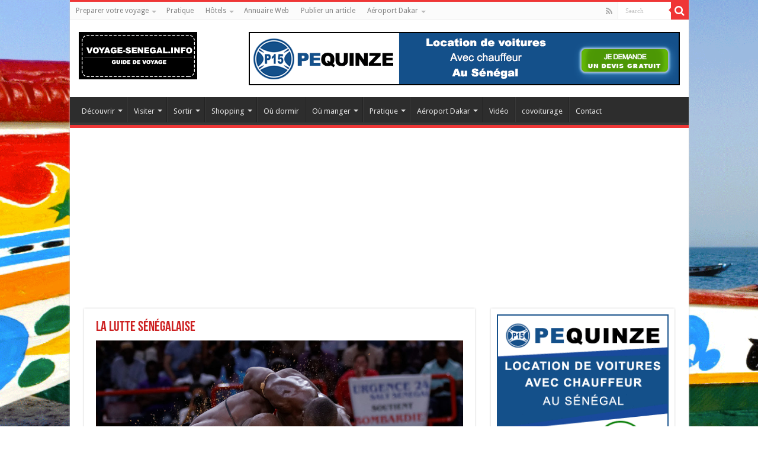

--- FILE ---
content_type: text/html; charset=UTF-8
request_url: https://www.voyage-senegal.info/la-lutte-senegalaise/
body_size: 19667
content:
<!DOCTYPE html>
<html lang="fr-FR" prefix="og: http://ogp.me/ns#">
<head>
<meta charset="UTF-8" />
<link rel="profile" href="https://gmpg.org/xfn/11" />
<link rel="pingback" href="https://www.voyage-senegal.info/xmlrpc.php" />
<meta name='robots' content='index, follow, max-image-preview:large, max-snippet:-1, max-video-preview:-1' />
<style>img:is([sizes="auto" i], [sizes^="auto," i]) { contain-intrinsic-size: 3000px 1500px }</style>
<!-- This site is optimized with the Yoast SEO plugin v19.6 - https://yoast.com/wordpress/plugins/seo/ -->
<title>La lutte Sénégalaise, un sport traditionnel très populaire au Sénégal</title>
<meta name="description" content="La lutte Sénégalaise, les sénégalais sont friands de sport de combat lors duquel deux adversaires s’affrontent. Un sport traditionnel devenu un business" />
<link rel="canonical" href="https://www.voyage-senegal.info/la-lutte-senegalaise/" />
<meta property="og:locale" content="fr_FR" />
<meta property="og:type" content="article" />
<meta property="og:title" content="La lutte Sénégalaise, un sport traditionnel très populaire au Sénégal" />
<meta property="og:description" content="La lutte Sénégalaise, les sénégalais sont friands de sport de combat lors duquel deux adversaires s’affrontent. Un sport traditionnel devenu un business" />
<meta property="og:url" content="https://www.voyage-senegal.info/la-lutte-senegalaise/" />
<meta property="og:site_name" content="Guide Voyage Dakar Sénégal" />
<meta property="article:published_time" content="2019-12-05T12:48:13+00:00" />
<meta property="article:modified_time" content="2019-12-05T12:55:04+00:00" />
<meta property="og:image" content="https://www.voyage-senegal.info/medias/2019/12/la-lutte-senegalaise.jpg" />
<meta property="og:image:width" content="1280" />
<meta property="og:image:height" content="761" />
<meta property="og:image:type" content="image/jpeg" />
<meta name="author" content="administrateur" />
<meta name="twitter:card" content="summary_large_image" />
<meta name="twitter:label1" content="Écrit par" />
<meta name="twitter:data1" content="administrateur" />
<meta name="twitter:label2" content="Durée de lecture estimée" />
<meta name="twitter:data2" content="3 minutes" />
<script type="application/ld+json" class="yoast-schema-graph">{"@context":"https://schema.org","@graph":[{"@type":"WebPage","@id":"https://www.voyage-senegal.info/la-lutte-senegalaise/","url":"https://www.voyage-senegal.info/la-lutte-senegalaise/","name":"La lutte Sénégalaise, un sport traditionnel très populaire au Sénégal","isPartOf":{"@id":"https://www.voyage-senegal.info/#website"},"primaryImageOfPage":{"@id":"https://www.voyage-senegal.info/la-lutte-senegalaise/#primaryimage"},"image":{"@id":"https://www.voyage-senegal.info/la-lutte-senegalaise/#primaryimage"},"thumbnailUrl":"https://www.voyage-senegal.info/medias/2019/12/la-lutte-senegalaise.jpg","datePublished":"2019-12-05T12:48:13+00:00","dateModified":"2019-12-05T12:55:04+00:00","author":{"@id":"https://www.voyage-senegal.info/#/schema/person/35ffd159fcf30bae103fda31e6b3c9fd"},"description":"La lutte Sénégalaise, les sénégalais sont friands de sport de combat lors duquel deux adversaires s’affrontent. Un sport traditionnel devenu un business","breadcrumb":{"@id":"https://www.voyage-senegal.info/la-lutte-senegalaise/#breadcrumb"},"inLanguage":"fr-FR","potentialAction":[{"@type":"ReadAction","target":["https://www.voyage-senegal.info/la-lutte-senegalaise/"]}]},{"@type":"ImageObject","inLanguage":"fr-FR","@id":"https://www.voyage-senegal.info/la-lutte-senegalaise/#primaryimage","url":"https://www.voyage-senegal.info/medias/2019/12/la-lutte-senegalaise.jpg","contentUrl":"https://www.voyage-senegal.info/medias/2019/12/la-lutte-senegalaise.jpg","width":1280,"height":761,"caption":"La lutte Sénégalaise"},{"@type":"BreadcrumbList","@id":"https://www.voyage-senegal.info/la-lutte-senegalaise/#breadcrumb","itemListElement":[{"@type":"ListItem","position":1,"name":"Accueil","item":"https://www.voyage-senegal.info/"},{"@type":"ListItem","position":2,"name":"La lutte sénégalaise"}]},{"@type":"WebSite","@id":"https://www.voyage-senegal.info/#website","url":"https://www.voyage-senegal.info/","name":"Guide Voyage Dakar Sénégal","description":"","potentialAction":[{"@type":"SearchAction","target":{"@type":"EntryPoint","urlTemplate":"https://www.voyage-senegal.info/?s={search_term_string}"},"query-input":"required name=search_term_string"}],"inLanguage":"fr-FR"},{"@type":"Person","@id":"https://www.voyage-senegal.info/#/schema/person/35ffd159fcf30bae103fda31e6b3c9fd","name":"administrateur","image":{"@type":"ImageObject","inLanguage":"fr-FR","@id":"https://www.voyage-senegal.info/#/schema/person/image/","url":"https://secure.gravatar.com/avatar/2945688de19aedbc420f5532147231889088c5b5c4ff1b95750cbc6a85465c5c?s=96&d=mm&r=g","contentUrl":"https://secure.gravatar.com/avatar/2945688de19aedbc420f5532147231889088c5b5c4ff1b95750cbc6a85465c5c?s=96&d=mm&r=g","caption":"administrateur"}}]}</script>
<!-- / Yoast SEO plugin. -->
<link rel='dns-prefetch' href='//fonts.googleapis.com' />
<link rel="alternate" type="application/rss+xml" title="Guide Voyage Dakar Sénégal &raquo; Flux" href="https://www.voyage-senegal.info/feed/" />
<link rel="alternate" type="application/rss+xml" title="Guide Voyage Dakar Sénégal &raquo; Flux des commentaires" href="https://www.voyage-senegal.info/comments/feed/" />
<link rel='stylesheet' id='wp-block-library-css' href='//www.voyage-senegal.info/wp-content/cache/wpfc-minified/8m1nh1cl/e4f8a.css' type='text/css' media='all' />
<style id='classic-theme-styles-inline-css' type='text/css'>
/*! This file is auto-generated */
.wp-block-button__link{color:#fff;background-color:#32373c;border-radius:9999px;box-shadow:none;text-decoration:none;padding:calc(.667em + 2px) calc(1.333em + 2px);font-size:1.125em}.wp-block-file__button{background:#32373c;color:#fff;text-decoration:none}
</style>
<link rel='stylesheet' id='cb-carousel-style-css' href='//www.voyage-senegal.info/wp-content/cache/wpfc-minified/dqmggyir/ho0nm.css' type='text/css' media='all' />
<style id='cb-carousel-v2-style-inline-css' type='text/css'>
.wp-block-cb-carousel-v2{position:relative}.wp-block-cb-carousel-v2[data-cb-pagination=true] .swiper-horizontal{margin-bottom:calc(var(--wp--custom--carousel-block--pagination-bullet-size, 8px)*4)}.wp-block-cb-carousel-v2 .cb-button-next,.wp-block-cb-carousel-v2 .cb-button-prev{color:var(--wp--custom--carousel-block--navigation-color,#000);height:var(--wp--custom--carousel-block--navigation-size,22px);margin-top:calc(0px - var(--wp--custom--carousel-block--navigation-size, 22px)/2);width:calc(var(--wp--custom--carousel-block--navigation-size, 22px)/44*27)}.wp-block-cb-carousel-v2 .cb-button-next:after,.wp-block-cb-carousel-v2 .cb-button-prev:after{font-size:var(--wp--custom--carousel-block--navigation-size,22px)}.wp-block-cb-carousel-v2 .cb-button-prev,.wp-block-cb-carousel-v2.cb-rtl .cb-button-next{left:calc(var(--wp--custom--carousel-block--navigation-size, 22px)*-1/44*27 - var(--wp--custom--carousel-block--navigation-sides-offset, 10px));right:auto}.wp-block-cb-carousel-v2 .cb-button-next,.wp-block-cb-carousel-v2.cb-rtl .cb-button-prev{left:auto;right:calc(var(--wp--custom--carousel-block--navigation-size, 22px)*-1/44*27 - var(--wp--custom--carousel-block--navigation-sides-offset, 10px))}.wp-block-cb-carousel-v2.cb-rtl .cb-button-next,.wp-block-cb-carousel-v2.cb-rtl .cb-button-prev{transform:scaleX(-1)}.wp-block-cb-carousel-v2 .cb-pagination.swiper-pagination-horizontal{bottom:calc(var(--wp--custom--carousel-block--pagination-bullet-size, 8px)*-2.5);display:flex;justify-content:center;top:var(--wp--custom--carousel-block--pagination-top,auto)}.wp-block-cb-carousel-v2 .cb-pagination.swiper-pagination-horizontal.swiper-pagination-bullets .cb-pagination-bullet{margin:0 var(--wp--custom--carousel-block--pagination-bullet-horizontal-gap,4px)}.wp-block-cb-carousel-v2 .cb-pagination .cb-pagination-bullet{background:var(--wp--custom--carousel-block--pagination-bullet-color,#999);height:var(--wp--custom--carousel-block--pagination-bullet-size,8px);opacity:var(--wp--custom--carousel-block--pagination-bullet-opacity,.5);width:var(--wp--custom--carousel-block--pagination-bullet-size,8px)}.wp-block-cb-carousel-v2 .cb-pagination .cb-pagination-bullet.swiper-pagination-bullet-active{background:var(--wp--custom--carousel-block--pagination-bullet-active-color,#000);opacity:var(--wp--custom--carousel-block--pagination-bullet-active-opacity,1)}.wp-block-cb-carousel-v2.alignfull .cb-button-next,.wp-block-cb-carousel-v2.alignfull .cb-button-prev{color:var(--wp--custom--carousel-block--navigation-alignfull-color,#000)}.wp-block-cb-carousel-v2.alignfull .cb-button-prev,.wp-block-cb-carousel-v2.alignfull.cb-rtl .cb-button-next{left:var(--wp--custom--carousel-block--navigation-sides-offset,10px);right:auto}.wp-block-cb-carousel-v2.alignfull .cb-button-next,.wp-block-cb-carousel-v2.alignfull.cb-rtl .cb-button-prev{left:auto;right:var(--wp--custom--carousel-block--navigation-sides-offset,10px)}.wp-block-cb-carousel-v2 .wp-block-image{margin-bottom:var(--wp--custom--carousel-block--image-margin-bottom,0);margin-top:var(--wp--custom--carousel-block--image-margin-top,0)}.wp-block-cb-carousel-v2 .wp-block-cover{margin-bottom:var(--wp--custom--carousel-block--cover-margin-bottom,0);margin-top:var(--wp--custom--carousel-block--cover-margin-top,0)}.wp-block-cb-carousel-v2 .wp-block-cover.aligncenter,.wp-block-cb-carousel-v2 .wp-block-image.aligncenter{margin-left:auto!important;margin-right:auto!important}
</style>
<style id='global-styles-inline-css' type='text/css'>
:root{--wp--preset--aspect-ratio--square: 1;--wp--preset--aspect-ratio--4-3: 4/3;--wp--preset--aspect-ratio--3-4: 3/4;--wp--preset--aspect-ratio--3-2: 3/2;--wp--preset--aspect-ratio--2-3: 2/3;--wp--preset--aspect-ratio--16-9: 16/9;--wp--preset--aspect-ratio--9-16: 9/16;--wp--preset--color--black: #000000;--wp--preset--color--cyan-bluish-gray: #abb8c3;--wp--preset--color--white: #ffffff;--wp--preset--color--pale-pink: #f78da7;--wp--preset--color--vivid-red: #cf2e2e;--wp--preset--color--luminous-vivid-orange: #ff6900;--wp--preset--color--luminous-vivid-amber: #fcb900;--wp--preset--color--light-green-cyan: #7bdcb5;--wp--preset--color--vivid-green-cyan: #00d084;--wp--preset--color--pale-cyan-blue: #8ed1fc;--wp--preset--color--vivid-cyan-blue: #0693e3;--wp--preset--color--vivid-purple: #9b51e0;--wp--preset--gradient--vivid-cyan-blue-to-vivid-purple: linear-gradient(135deg,rgba(6,147,227,1) 0%,rgb(155,81,224) 100%);--wp--preset--gradient--light-green-cyan-to-vivid-green-cyan: linear-gradient(135deg,rgb(122,220,180) 0%,rgb(0,208,130) 100%);--wp--preset--gradient--luminous-vivid-amber-to-luminous-vivid-orange: linear-gradient(135deg,rgba(252,185,0,1) 0%,rgba(255,105,0,1) 100%);--wp--preset--gradient--luminous-vivid-orange-to-vivid-red: linear-gradient(135deg,rgba(255,105,0,1) 0%,rgb(207,46,46) 100%);--wp--preset--gradient--very-light-gray-to-cyan-bluish-gray: linear-gradient(135deg,rgb(238,238,238) 0%,rgb(169,184,195) 100%);--wp--preset--gradient--cool-to-warm-spectrum: linear-gradient(135deg,rgb(74,234,220) 0%,rgb(151,120,209) 20%,rgb(207,42,186) 40%,rgb(238,44,130) 60%,rgb(251,105,98) 80%,rgb(254,248,76) 100%);--wp--preset--gradient--blush-light-purple: linear-gradient(135deg,rgb(255,206,236) 0%,rgb(152,150,240) 100%);--wp--preset--gradient--blush-bordeaux: linear-gradient(135deg,rgb(254,205,165) 0%,rgb(254,45,45) 50%,rgb(107,0,62) 100%);--wp--preset--gradient--luminous-dusk: linear-gradient(135deg,rgb(255,203,112) 0%,rgb(199,81,192) 50%,rgb(65,88,208) 100%);--wp--preset--gradient--pale-ocean: linear-gradient(135deg,rgb(255,245,203) 0%,rgb(182,227,212) 50%,rgb(51,167,181) 100%);--wp--preset--gradient--electric-grass: linear-gradient(135deg,rgb(202,248,128) 0%,rgb(113,206,126) 100%);--wp--preset--gradient--midnight: linear-gradient(135deg,rgb(2,3,129) 0%,rgb(40,116,252) 100%);--wp--preset--font-size--small: 13px;--wp--preset--font-size--medium: 20px;--wp--preset--font-size--large: 36px;--wp--preset--font-size--x-large: 42px;--wp--preset--spacing--20: 0.44rem;--wp--preset--spacing--30: 0.67rem;--wp--preset--spacing--40: 1rem;--wp--preset--spacing--50: 1.5rem;--wp--preset--spacing--60: 2.25rem;--wp--preset--spacing--70: 3.38rem;--wp--preset--spacing--80: 5.06rem;--wp--preset--shadow--natural: 6px 6px 9px rgba(0, 0, 0, 0.2);--wp--preset--shadow--deep: 12px 12px 50px rgba(0, 0, 0, 0.4);--wp--preset--shadow--sharp: 6px 6px 0px rgba(0, 0, 0, 0.2);--wp--preset--shadow--outlined: 6px 6px 0px -3px rgba(255, 255, 255, 1), 6px 6px rgba(0, 0, 0, 1);--wp--preset--shadow--crisp: 6px 6px 0px rgba(0, 0, 0, 1);}:where(.is-layout-flex){gap: 0.5em;}:where(.is-layout-grid){gap: 0.5em;}body .is-layout-flex{display: flex;}.is-layout-flex{flex-wrap: wrap;align-items: center;}.is-layout-flex > :is(*, div){margin: 0;}body .is-layout-grid{display: grid;}.is-layout-grid > :is(*, div){margin: 0;}:where(.wp-block-columns.is-layout-flex){gap: 2em;}:where(.wp-block-columns.is-layout-grid){gap: 2em;}:where(.wp-block-post-template.is-layout-flex){gap: 1.25em;}:where(.wp-block-post-template.is-layout-grid){gap: 1.25em;}.has-black-color{color: var(--wp--preset--color--black) !important;}.has-cyan-bluish-gray-color{color: var(--wp--preset--color--cyan-bluish-gray) !important;}.has-white-color{color: var(--wp--preset--color--white) !important;}.has-pale-pink-color{color: var(--wp--preset--color--pale-pink) !important;}.has-vivid-red-color{color: var(--wp--preset--color--vivid-red) !important;}.has-luminous-vivid-orange-color{color: var(--wp--preset--color--luminous-vivid-orange) !important;}.has-luminous-vivid-amber-color{color: var(--wp--preset--color--luminous-vivid-amber) !important;}.has-light-green-cyan-color{color: var(--wp--preset--color--light-green-cyan) !important;}.has-vivid-green-cyan-color{color: var(--wp--preset--color--vivid-green-cyan) !important;}.has-pale-cyan-blue-color{color: var(--wp--preset--color--pale-cyan-blue) !important;}.has-vivid-cyan-blue-color{color: var(--wp--preset--color--vivid-cyan-blue) !important;}.has-vivid-purple-color{color: var(--wp--preset--color--vivid-purple) !important;}.has-black-background-color{background-color: var(--wp--preset--color--black) !important;}.has-cyan-bluish-gray-background-color{background-color: var(--wp--preset--color--cyan-bluish-gray) !important;}.has-white-background-color{background-color: var(--wp--preset--color--white) !important;}.has-pale-pink-background-color{background-color: var(--wp--preset--color--pale-pink) !important;}.has-vivid-red-background-color{background-color: var(--wp--preset--color--vivid-red) !important;}.has-luminous-vivid-orange-background-color{background-color: var(--wp--preset--color--luminous-vivid-orange) !important;}.has-luminous-vivid-amber-background-color{background-color: var(--wp--preset--color--luminous-vivid-amber) !important;}.has-light-green-cyan-background-color{background-color: var(--wp--preset--color--light-green-cyan) !important;}.has-vivid-green-cyan-background-color{background-color: var(--wp--preset--color--vivid-green-cyan) !important;}.has-pale-cyan-blue-background-color{background-color: var(--wp--preset--color--pale-cyan-blue) !important;}.has-vivid-cyan-blue-background-color{background-color: var(--wp--preset--color--vivid-cyan-blue) !important;}.has-vivid-purple-background-color{background-color: var(--wp--preset--color--vivid-purple) !important;}.has-black-border-color{border-color: var(--wp--preset--color--black) !important;}.has-cyan-bluish-gray-border-color{border-color: var(--wp--preset--color--cyan-bluish-gray) !important;}.has-white-border-color{border-color: var(--wp--preset--color--white) !important;}.has-pale-pink-border-color{border-color: var(--wp--preset--color--pale-pink) !important;}.has-vivid-red-border-color{border-color: var(--wp--preset--color--vivid-red) !important;}.has-luminous-vivid-orange-border-color{border-color: var(--wp--preset--color--luminous-vivid-orange) !important;}.has-luminous-vivid-amber-border-color{border-color: var(--wp--preset--color--luminous-vivid-amber) !important;}.has-light-green-cyan-border-color{border-color: var(--wp--preset--color--light-green-cyan) !important;}.has-vivid-green-cyan-border-color{border-color: var(--wp--preset--color--vivid-green-cyan) !important;}.has-pale-cyan-blue-border-color{border-color: var(--wp--preset--color--pale-cyan-blue) !important;}.has-vivid-cyan-blue-border-color{border-color: var(--wp--preset--color--vivid-cyan-blue) !important;}.has-vivid-purple-border-color{border-color: var(--wp--preset--color--vivid-purple) !important;}.has-vivid-cyan-blue-to-vivid-purple-gradient-background{background: var(--wp--preset--gradient--vivid-cyan-blue-to-vivid-purple) !important;}.has-light-green-cyan-to-vivid-green-cyan-gradient-background{background: var(--wp--preset--gradient--light-green-cyan-to-vivid-green-cyan) !important;}.has-luminous-vivid-amber-to-luminous-vivid-orange-gradient-background{background: var(--wp--preset--gradient--luminous-vivid-amber-to-luminous-vivid-orange) !important;}.has-luminous-vivid-orange-to-vivid-red-gradient-background{background: var(--wp--preset--gradient--luminous-vivid-orange-to-vivid-red) !important;}.has-very-light-gray-to-cyan-bluish-gray-gradient-background{background: var(--wp--preset--gradient--very-light-gray-to-cyan-bluish-gray) !important;}.has-cool-to-warm-spectrum-gradient-background{background: var(--wp--preset--gradient--cool-to-warm-spectrum) !important;}.has-blush-light-purple-gradient-background{background: var(--wp--preset--gradient--blush-light-purple) !important;}.has-blush-bordeaux-gradient-background{background: var(--wp--preset--gradient--blush-bordeaux) !important;}.has-luminous-dusk-gradient-background{background: var(--wp--preset--gradient--luminous-dusk) !important;}.has-pale-ocean-gradient-background{background: var(--wp--preset--gradient--pale-ocean) !important;}.has-electric-grass-gradient-background{background: var(--wp--preset--gradient--electric-grass) !important;}.has-midnight-gradient-background{background: var(--wp--preset--gradient--midnight) !important;}.has-small-font-size{font-size: var(--wp--preset--font-size--small) !important;}.has-medium-font-size{font-size: var(--wp--preset--font-size--medium) !important;}.has-large-font-size{font-size: var(--wp--preset--font-size--large) !important;}.has-x-large-font-size{font-size: var(--wp--preset--font-size--x-large) !important;}
:where(.wp-block-post-template.is-layout-flex){gap: 1.25em;}:where(.wp-block-post-template.is-layout-grid){gap: 1.25em;}
:where(.wp-block-columns.is-layout-flex){gap: 2em;}:where(.wp-block-columns.is-layout-grid){gap: 2em;}
:root :where(.wp-block-pullquote){font-size: 1.5em;line-height: 1.6;}
</style>
<link rel='stylesheet' id='tie-style-css' href='//www.voyage-senegal.info/wp-content/cache/wpfc-minified/l8i4khtv/e4f8a.css' type='text/css' media='all' />
<link rel='stylesheet' id='tie-ilightbox-skin-css' href='//www.voyage-senegal.info/wp-content/cache/wpfc-minified/lk76m3pj/e4f8a.css' type='text/css' media='all' />
<link rel='stylesheet' id='Droid+Sans-css' href='https://fonts.googleapis.com/css?family=Droid+Sans%3Aregular%2C700' type='text/css' media='all' />
<script type="text/javascript" src="https://www.voyage-senegal.info/wp-includes/js/jquery/jquery.min.js" id="jquery-core-js"></script>
<script type="text/javascript" src="https://www.voyage-senegal.info/wp-includes/js/jquery/jquery-migrate.min.js" id="jquery-migrate-js"></script>
<link rel="https://api.w.org/" href="https://www.voyage-senegal.info/wp-json/" /><link rel="alternate" title="JSON" type="application/json" href="https://www.voyage-senegal.info/wp-json/wp/v2/posts/2808" /><link rel="EditURI" type="application/rsd+xml" title="RSD" href="https://www.voyage-senegal.info/xmlrpc.php?rsd" />
<link rel='shortlink' href='https://www.voyage-senegal.info/?p=2808' />
<link rel="alternate" title="oEmbed (JSON)" type="application/json+oembed" href="https://www.voyage-senegal.info/wp-json/oembed/1.0/embed?url=https%3A%2F%2Fwww.voyage-senegal.info%2Fla-lutte-senegalaise%2F" />
<link rel="alternate" title="oEmbed (XML)" type="text/xml+oembed" href="https://www.voyage-senegal.info/wp-json/oembed/1.0/embed?url=https%3A%2F%2Fwww.voyage-senegal.info%2Fla-lutte-senegalaise%2F&#038;format=xml" />
<script type="text/javascript">
(function(url){
if(/(?:Chrome\/26\.0\.1410\.63 Safari\/537\.31|WordfenceTestMonBot)/.test(navigator.userAgent)){ return; }
var addEvent = function(evt, handler) {
if (window.addEventListener) {
document.addEventListener(evt, handler, false);
} else if (window.attachEvent) {
document.attachEvent('on' + evt, handler);
}
};
var removeEvent = function(evt, handler) {
if (window.removeEventListener) {
document.removeEventListener(evt, handler, false);
} else if (window.detachEvent) {
document.detachEvent('on' + evt, handler);
}
};
var evts = 'contextmenu dblclick drag dragend dragenter dragleave dragover dragstart drop keydown keypress keyup mousedown mousemove mouseout mouseover mouseup mousewheel scroll'.split(' ');
var logHuman = function() {
if (window.wfLogHumanRan) { return; }
window.wfLogHumanRan = true;
var wfscr = document.createElement('script');
wfscr.type = 'text/javascript';
wfscr.async = true;
wfscr.src = url + '&r=' + Math.random();
(document.getElementsByTagName('head')[0]||document.getElementsByTagName('body')[0]).appendChild(wfscr);
for (var i = 0; i < evts.length; i++) {
removeEvent(evts[i], logHuman);
}
};
for (var i = 0; i < evts.length; i++) {
addEvent(evts[i], logHuman);
}
})('//www.voyage-senegal.info/?wordfence_lh=1&hid=5F67470622B097A17B0F7FE190360F03');
</script><link rel="shortcut icon" href="https://www.voyage-senegal.info/medias/2017/03/senegal-bg.png" title="Favicon" />
<!--[if IE]>
<script type="text/javascript">jQuery(document).ready(function (){ jQuery(".menu-item").has("ul").children("a").attr("aria-haspopup", "true");});</script>
<![endif]-->
<!--[if lt IE 9]>
<script src="https://www.voyage-senegal.info/wp-content/themes/sahifa/js/html5.js"></script>
<script src="https://www.voyage-senegal.info/wp-content/themes/sahifa/js/selectivizr-min.js"></script>
<![endif]-->
<!--[if IE 9]>
<link rel="stylesheet" type="text/css" media="all" href='//www.voyage-senegal.info/wp-content/cache/wpfc-minified/lpltdkul/e4f8a.css' />
<![endif]-->
<!--[if IE 8]>
<link rel="stylesheet" type="text/css" media="all" href='//www.voyage-senegal.info/wp-content/cache/wpfc-minified/m0nsd28b/e4f8a.css' />
<![endif]-->
<!--[if IE 7]>
<link rel="stylesheet" type="text/css" media="all" href='//www.voyage-senegal.info/wp-content/cache/wpfc-minified/8lbyb6uo/e4f8a.css' />
<![endif]-->
<meta name="viewport" content="width=device-width, initial-scale=1.0" />
<style type="text/css" media="screen">
body{
font-family: 'Droid Sans';
}
::-webkit-scrollbar {
width: 8px;
height:8px;
}
#main-nav,
.cat-box-content,
#sidebar .widget-container,
.post-listing,
#commentform {
border-bottom-color: #ef3636;
}
.search-block .search-button,
#topcontrol,
#main-nav ul li.current-menu-item a,
#main-nav ul li.current-menu-item a:hover,
#main-nav ul li.current_page_parent a,
#main-nav ul li.current_page_parent a:hover,
#main-nav ul li.current-menu-parent a,
#main-nav ul li.current-menu-parent a:hover,
#main-nav ul li.current-page-ancestor a,
#main-nav ul li.current-page-ancestor a:hover,
.pagination span.current,
.share-post span.share-text,
.flex-control-paging li a.flex-active,
.ei-slider-thumbs li.ei-slider-element,
.review-percentage .review-item span span,
.review-final-score,
.button,
a.button,
a.more-link,
#main-content input[type="submit"],
.form-submit #submit,
#login-form .login-button,
.widget-feedburner .feedburner-subscribe,
input[type="submit"],
#buddypress button,
#buddypress a.button,
#buddypress input[type=submit],
#buddypress input[type=reset],
#buddypress ul.button-nav li a,
#buddypress div.generic-button a,
#buddypress .comment-reply-link,
#buddypress div.item-list-tabs ul li a span,
#buddypress div.item-list-tabs ul li.selected a,
#buddypress div.item-list-tabs ul li.current a,
#buddypress #members-directory-form div.item-list-tabs ul li.selected span,
#members-list-options a.selected,
#groups-list-options a.selected,
body.dark-skin #buddypress div.item-list-tabs ul li a span,
body.dark-skin #buddypress div.item-list-tabs ul li.selected a,
body.dark-skin #buddypress div.item-list-tabs ul li.current a,
body.dark-skin #members-list-options a.selected,
body.dark-skin #groups-list-options a.selected,
.search-block-large .search-button,
#featured-posts .flex-next:hover,
#featured-posts .flex-prev:hover,
a.tie-cart span.shooping-count,
.woocommerce span.onsale,
.woocommerce-page span.onsale ,
.woocommerce .widget_price_filter .ui-slider .ui-slider-handle,
.woocommerce-page .widget_price_filter .ui-slider .ui-slider-handle,
#check-also-close,
a.post-slideshow-next,
a.post-slideshow-prev,
.widget_price_filter .ui-slider .ui-slider-handle,
.quantity .minus:hover,
.quantity .plus:hover,
.mejs-container .mejs-controls .mejs-time-rail .mejs-time-current,
#reading-position-indicator  {
background-color:#ef3636;
}
::-webkit-scrollbar-thumb{
background-color:#ef3636 !important;
}
#theme-footer,
#theme-header,
.top-nav ul li.current-menu-item:before,
#main-nav .menu-sub-content ,
#main-nav ul ul,
#check-also-box {
border-top-color: #ef3636;
}
.search-block:after {
border-right-color:#ef3636;
}
body.rtl .search-block:after {
border-left-color:#ef3636;
}
#main-nav ul > li.menu-item-has-children:hover > a:after,
#main-nav ul > li.mega-menu:hover > a:after {
border-color:transparent transparent #ef3636;
}
.widget.timeline-posts li a:hover,
.widget.timeline-posts li a:hover span.tie-date {
color: #ef3636;
}
.widget.timeline-posts li a:hover span.tie-date:before {
background: #ef3636;
border-color: #ef3636;
}
#order_review,
#order_review_heading {
border-color: #ef3636;
}
.background-cover{
background-color: !important;
background-image : url('https://www.voyage-senegal.info/medias/2017/03/senegal-bg.png') !important;
filter: progid:DXImageTransform.Microsoft.AlphaImageLoader(src='https://www.voyage-senegal.info/medias/2017/03/senegal-bg.png',sizingMethod='scale') !important;
-ms-filter: "progid:DXImageTransform.Microsoft.AlphaImageLoader(src='https://www.voyage-senegal.info/medias/2017/03/senegal-bg.png',sizingMethod='scale')" !important;
}
</style>
<script type="text/javascript">
/* <![CDATA[ */
var sf_position = '0';
var sf_templates = "<a href=\"{search_url_escaped}\">View All Results<\/a>";
var sf_input = '.search-live';
jQuery(document).ready(function(){
jQuery(sf_input).ajaxyLiveSearch({"expand":false,"searchUrl":"https:\/\/www.voyage-senegal.info\/?s=%s","text":"Search","delay":500,"iwidth":180,"width":315,"ajaxUrl":"https:\/\/www.voyage-senegal.info\/wp-admin\/admin-ajax.php","rtl":0});
jQuery(".live-search_ajaxy-selective-input").keyup(function() {
var width = jQuery(this).val().length * 8;
if(width < 50) {
width = 50;
}
jQuery(this).width(width);
});
jQuery(".live-search_ajaxy-selective-search").click(function() {
jQuery(this).find(".live-search_ajaxy-selective-input").focus();
});
jQuery(".live-search_ajaxy-selective-close").click(function() {
jQuery(this).parent().remove();
});
});
/* ]]> */
</script>
<link rel="icon" href="https://www.voyage-senegal.info/medias/2015/12/cropped-voyage-senegal-32x32.png" sizes="32x32" />
<link rel="icon" href="https://www.voyage-senegal.info/medias/2015/12/cropped-voyage-senegal-192x192.png" sizes="192x192" />
<link rel="apple-touch-icon" href="https://www.voyage-senegal.info/medias/2015/12/cropped-voyage-senegal-180x180.png" />
<meta name="msapplication-TileImage" content="https://www.voyage-senegal.info/medias/2015/12/cropped-voyage-senegal-270x270.png" />
<style type="text/css" id="wp-custom-css">
.wrapper.layout-2c {
width: 990px;
}
.entry table td, .entry table th {
color: #000;
border: solid 1px;
font-size: 12px;
}
.entry table th{
font-weight: bold;
}
.entry h2.red-1 {
font-size: 14px;
font-weight: bold;
color: red;
}
.entry h3{
font-size: 14px;
font-weight: bold;
color: #cd2122
}
h3.mes-h3 {
text-align: center;
font-weight: bold;
font-size: 14px;
}
.post-title {
font-size: 24px;
font-weight: bold;
color: #cd2122;
}
.entry h2 {
font-size: 20px;
color: #cd2122;
font-weight: bold;
}
.mes-liens-a {
color: #cd2122;
}
.text-center{
text-align: center;
}
#outdiv {
height: 700px;
overflow: hidden;
position: relative;
width: 630px;
}
#iniframe {
height: 700px;
left:-10px;
position: absolute;
top: -170px;
}
.wpbdp-listing .listing-details{
margin-left:0px}
.wp-caption p.wp-caption-text {
color: #000;
}
.background-cover {
background-color: transparent !important; /* Utilisez la couleur de votre choix ou 'transparent' */
background-image: url('https://www.voyage-senegal.info/medias/2017/03/senegal-bg.png') !important;
}
</style>
<!-- Global site tag (gtag.js) - Google Analytics -->
<script async src="https://www.googletagmanager.com/gtag/js?id=UA-71838983-1"></script>
<script>
window.dataLayer = window.dataLayer || [];
function gtag(){dataLayer.push(arguments);}
gtag('js', new Date());
gtag('config', 'UA-71838983-1');
</script>
</head>
<body data-rsssl=1 id="top" class="wp-singular post-template-default single single-post postid-2808 single-format-standard wp-theme-sahifa lazy-enabled">
<div class="wrapper-outer">
<div class="background-cover"></div>
<aside id="slide-out">
<div class="search-mobile">
<form method="get" id="searchform-mobile" action="https://www.voyage-senegal.info/">
<button class="search-button" type="submit" value="Search"><i class="fa fa-search"></i></button>
<input type="text" id="s-mobile" name="s" title="Search" value="Search" onfocus="if (this.value == 'Search') {this.value = '';}" onblur="if (this.value == '') {this.value = 'Search';}"  />
</form>
</div><!-- .search-mobile /-->
<div class="social-icons">
<a class="ttip-none" title="Rss" href="https://www.voyage-senegal.info/feed/" target="_blank"><i class="fa fa-rss"></i></a>
</div>
<div id="mobile-menu" ></div>
</aside><!-- #slide-out /-->
<div id="wrapper" class="boxed-all">
<div class="inner-wrapper">
<header id="theme-header" class="theme-header">
<div id="top-nav" class="top-nav">
<div class="container">
<div class="top-menu"><ul id="menu-menu-haut" class="menu"><li id="menu-item-707" class="menu-item menu-item-type-custom menu-item-object-custom menu-item-has-children menu-item-707"><a>Preparer votre voyage</a>
<ul class="sub-menu">
<li id="menu-item-824" class="menu-item menu-item-type-post_type menu-item-object-post menu-item-824"><a href="https://www.voyage-senegal.info/fiche-pays-senegal/">Fiche Pays Sénégal</a></li>
<li id="menu-item-708" class="menu-item menu-item-type-post_type menu-item-object-post menu-item-708"><a href="https://www.voyage-senegal.info/climat-et-meteo-du-senegal/">Climat et Météo</a></li>
<li id="menu-item-923" class="menu-item menu-item-type-post_type menu-item-object-post menu-item-923"><a href="https://www.voyage-senegal.info/changer-vos-euros-en-franc-cfa-senegal/">Argent et Change</a></li>
<li id="menu-item-724" class="menu-item menu-item-type-post_type menu-item-object-post menu-item-724"><a href="https://www.voyage-senegal.info/telephone-et-internet-au-senegal/">Téléphone et Internet</a></li>
<li id="menu-item-1361" class="menu-item menu-item-type-post_type menu-item-object-post menu-item-1361"><a href="https://www.voyage-senegal.info/se-loger-senegal/">Se loger</a></li>
<li id="menu-item-1444" class="menu-item menu-item-type-post_type menu-item-object-post menu-item-1444"><a href="https://www.voyage-senegal.info/transports-deplacements-senegal/">Transports</a></li>
</ul>
</li>
<li id="menu-item-307" class="menu-item menu-item-type-taxonomy menu-item-object-category menu-item-307"><a href="https://www.voyage-senegal.info/category/pratique/">Pratique</a></li>
<li id="menu-item-295" class="menu-item menu-item-type-custom menu-item-object-custom menu-item-has-children menu-item-295"><a>Hôtels</a>
<ul class="sub-menu">
<li id="menu-item-331" class="menu-item menu-item-type-post_type menu-item-object-post menu-item-331"><a href="https://www.voyage-senegal.info/hotels-dakar/">Dakar</a></li>
<li id="menu-item-335" class="menu-item menu-item-type-post_type menu-item-object-post menu-item-335"><a href="https://www.voyage-senegal.info/hotels-a-saly-portudal/">Saly Portudal</a></li>
<li id="menu-item-338" class="menu-item menu-item-type-post_type menu-item-object-post menu-item-338"><a href="https://www.voyage-senegal.info/hotels-a-la-somone/">La Somone</a></li>
<li id="menu-item-341" class="menu-item menu-item-type-post_type menu-item-object-post menu-item-341"><a href="https://www.voyage-senegal.info/hotels-mbour/">Mbour</a></li>
<li id="menu-item-345" class="menu-item menu-item-type-post_type menu-item-object-post menu-item-345"><a href="https://www.voyage-senegal.info/hotels-a-saint-louis-senegal/">Saint-Louis</a></li>
<li id="menu-item-348" class="menu-item menu-item-type-post_type menu-item-object-post menu-item-348"><a href="https://www.voyage-senegal.info/hotels-a-goree/">Gorée</a></li>
<li id="menu-item-351" class="menu-item menu-item-type-post_type menu-item-object-post menu-item-351"><a href="https://www.voyage-senegal.info/hotels-a-cap-skirring/">Cap Skirring</a></li>
<li id="menu-item-354" class="menu-item menu-item-type-post_type menu-item-object-post menu-item-354"><a href="https://www.voyage-senegal.info/niaga/">Hotels à Niaga</a></li>
</ul>
</li>
<li id="menu-item-308" class="menu-item menu-item-type-custom menu-item-object-custom menu-item-308"><a href="https://www.voyage-senegal.info/annuaire-professionnel.html">Annuaire Web</a></li>
<li id="menu-item-305" class="menu-item menu-item-type-post_type menu-item-object-page menu-item-305"><a href="https://www.voyage-senegal.info/contact-voyage-senegal-2/">Publier un article</a></li>
<li id="menu-item-1693" class="menu-item menu-item-type-custom menu-item-object-custom menu-item-has-children menu-item-1693"><a href="#">Aéroport Dakar</a>
<ul class="sub-menu">
<li id="menu-item-1694" class="menu-item menu-item-type-post_type menu-item-object-post menu-item-1694"><a href="https://www.voyage-senegal.info/horaires-departs-vols-aeroport-dakar/">Horaires vols départs</a></li>
<li id="menu-item-1695" class="menu-item menu-item-type-post_type menu-item-object-post menu-item-1695"><a href="https://www.voyage-senegal.info/horaires-arrivees-vols-aeroport-dakar/">Horaires vols arrivées</a></li>
</ul>
</li>
</ul></div>
<div class="search-block">
<form method="get" id="searchform-header" action="https://www.voyage-senegal.info/">
<button class="search-button" type="submit" value="Search"><i class="fa fa-search"></i></button>
<input class="search-live" type="text" id="s-header" name="s" title="Search" value="Search" onfocus="if (this.value == 'Search') {this.value = '';}" onblur="if (this.value == '') {this.value = 'Search';}"  />
</form>
</div><!-- .search-block /-->
<div class="social-icons">
<a class="ttip-none" title="Rss" href="https://www.voyage-senegal.info/feed/" target="_blank"><i class="fa fa-rss"></i></a>
</div>
</div><!-- .container /-->
</div><!-- .top-menu /-->
<div class="header-content">
<a id="slide-out-open" class="slide-out-open" href="#"><span></span></a>
<div class="logo">
<h2>								<a title="Guide Voyage Dakar Sénégal" href="https://www.voyage-senegal.info/">
<img src="https://www.voyage-senegal.info/medias/2015/12/voyage-senegal-logo.png" alt="Guide Voyage Dakar Sénégal"  /><strong>Guide Voyage Dakar Sénégal </strong>
</a>
</h2>			</div><!-- .logo /-->
<div class="e3lan e3lan-top">
<a href="http://www.pequinze.com" title="" target="_blank">
<img src="https://www.voyage-senegal.info/medias/2016/10/728x90.gif" alt="" />
</a>
</div>			<div class="clear"></div>
</div>
<nav id="main-nav">
<div class="container">
<div class="main-menu"><ul id="menu-menu-voyage-senegal" class="menu"><li id="menu-item-2666" class="menu-item menu-item-type-taxonomy menu-item-object-category current-post-ancestor menu-item-has-children menu-item-2666 mega-menu mega-recent-featured "><a href="https://www.voyage-senegal.info/category/decouvrir/">Découvrir</a>
<div class="mega-menu-block menu-sub-content">
<ul class="mega-recent-featured-list sub-list">
<li id="menu-item-2672" class="menu-item menu-item-type-taxonomy menu-item-object-category menu-item-2672"><a href="https://www.voyage-senegal.info/category/decouvrir/le-senegal/">Le Sénégal</a></li>
<li id="menu-item-2671" class="menu-item menu-item-type-taxonomy menu-item-object-category menu-item-2671"><a href="https://www.voyage-senegal.info/category/decouvrir/histoire/">Histoire</a></li>
<li id="menu-item-2667" class="menu-item menu-item-type-taxonomy menu-item-object-category menu-item-has-children menu-item-2667"><a href="https://www.voyage-senegal.info/category/decouvrir/culture/">Culture</a>
<ul class="sub-menu menu-sub-content">
<li id="menu-item-2668" class="menu-item menu-item-type-taxonomy menu-item-object-category menu-item-2668"><a href="https://www.voyage-senegal.info/category/decouvrir/culture/arts-et-artisanat/">Arts et Artisanat</a></li>
<li id="menu-item-2669" class="menu-item menu-item-type-taxonomy menu-item-object-category menu-item-2669"><a href="https://www.voyage-senegal.info/category/decouvrir/culture/cuisine/">Cuisine</a></li>
<li id="menu-item-2670" class="menu-item menu-item-type-taxonomy menu-item-object-category menu-item-2670"><a href="https://www.voyage-senegal.info/category/decouvrir/culture/musique/">Musique</a></li>
<li id="menu-item-2737" class="menu-item menu-item-type-taxonomy menu-item-object-category menu-item-2737"><a href="https://www.voyage-senegal.info/category/decouvrir/culture/theatre/">Théâtre</a></li>
</ul>
</li>
<li id="menu-item-2741" class="menu-item menu-item-type-taxonomy menu-item-object-category current-post-ancestor current-menu-parent current-post-parent menu-item-2741"><a href="https://www.voyage-senegal.info/category/decouvrir/sport/">Sport</a></li>
<li id="menu-item-2673" class="menu-item menu-item-type-taxonomy menu-item-object-category menu-item-has-children menu-item-2673"><a href="https://www.voyage-senegal.info/category/decouvrir/mode-de-vie/">Mode de vie</a>
<ul class="sub-menu menu-sub-content">
<li id="menu-item-2674" class="menu-item menu-item-type-taxonomy menu-item-object-category menu-item-2674"><a href="https://www.voyage-senegal.info/category/decouvrir/mode-de-vie/diaspora/">Diaspora</a></li>
<li id="menu-item-2675" class="menu-item menu-item-type-taxonomy menu-item-object-category menu-item-2675"><a href="https://www.voyage-senegal.info/category/decouvrir/mode-de-vie/economie/">Economie</a></li>
<li id="menu-item-2676" class="menu-item menu-item-type-taxonomy menu-item-object-category menu-item-2676"><a href="https://www.voyage-senegal.info/category/decouvrir/mode-de-vie/education/">Education</a></li>
<li id="menu-item-2677" class="menu-item menu-item-type-taxonomy menu-item-object-category menu-item-2677"><a href="https://www.voyage-senegal.info/category/decouvrir/mode-de-vie/rites-et-traditions/">Rites et traditions</a></li>
</ul>
</li>
<li id="menu-item-2742" class="menu-item menu-item-type-taxonomy menu-item-object-category menu-item-2742"><a href="https://www.voyage-senegal.info/category/decouvrir/actualites/">Actualités</a></li>
<li id="menu-item-2736" class="menu-item menu-item-type-taxonomy menu-item-object-category menu-item-2736"><a href="https://www.voyage-senegal.info/category/decouvrir/senegal-en-images/">Sénégal en images</a></li>
</ul>
<div class="mega-menu-content">
<div class="mega-recent-post"><div class="post-thumbnail"><a class="mega-menu-link" href="https://www.voyage-senegal.info/miss-univers-2025-ndeye-ngone-diagne-representera-le-senegal/" title="Miss Univers 2025 : Ndèye Ngoné Diagne représentera le Sénégal"><img src="https://www.voyage-senegal.info/medias/2025/09/miss-univers-senegal-2025-656x330.jpg" width="660" height="330" alt="Miss Univers 2025 : Ndèye Ngoné Diagne représentera le Sénégal" /><span class="fa overlay-icon"></span></a></div><h3 class="post-box-title"><a class="mega-menu-link" href="https://www.voyage-senegal.info/miss-univers-2025-ndeye-ngone-diagne-representera-le-senegal/" title="Miss Univers 2025 : Ndèye Ngoné Diagne représentera le Sénégal">Miss Univers 2025 : Ndèye Ngoné Diagne représentera le Sénégal</a></h3>
<span class="tie-date"><i class="fa fa-clock-o"></i>28 septembre 2025</span>
</div> <!-- mega-recent-post --><div class="mega-check-also"><ul><li><div class="post-thumbnail"><a class="mega-menu-link" href="https://www.voyage-senegal.info/can-au-maroc-visa-obligatoire-pour-les-senegalais/" title="CAN au Maroc : visa obligatoire pour les sénégalais"><img src="https://www.voyage-senegal.info/medias/2025/09/passeport-senegalais-detenu-par-un-ressortissant-pour-recherche-de-visa-110x75.png" width="110" height="75" alt="CAN au Maroc : visa obligatoire pour les sénégalais" /><span class="fa overlay-icon"></span></a></div><h3 class="post-box-title"><a class="mega-menu-link" href="https://www.voyage-senegal.info/can-au-maroc-visa-obligatoire-pour-les-senegalais/" title="CAN au Maroc : visa obligatoire pour les sénégalais">CAN au Maroc : visa obligatoire pour les sénégalais</a></h3><span class="tie-date"><i class="fa fa-clock-o"></i>24 septembre 2025</span></li><li><div class="post-thumbnail"><a class="mega-menu-link" href="https://www.voyage-senegal.info/wally-ballago-seck-inculpe-par-la-justice-senegalaise/" title="Wally Ballago Seck inculpé par la justice sénégalaise "><img src="https://www.voyage-senegal.info/medias/2025/09/wally-seck-inculpe-par-la-justice-senegalaise-110x75.jpg" width="110" height="75" alt="Wally Ballago Seck inculpé par la justice sénégalaise " /><span class="fa overlay-icon"></span></a></div><h3 class="post-box-title"><a class="mega-menu-link" href="https://www.voyage-senegal.info/wally-ballago-seck-inculpe-par-la-justice-senegalaise/" title="Wally Ballago Seck inculpé par la justice sénégalaise ">Wally Ballago Seck inculpé par la justice sénégalaise </a></h3><span class="tie-date"><i class="fa fa-clock-o"></i>24 septembre 2025</span></li><li><div class="post-thumbnail"><a class="mega-menu-link" href="https://www.voyage-senegal.info/wally-ballago-seck-met-sa-carriere-musicale-sur-pause/" title="Wally Ballago Seck met sa carrière musicale sur pause"><img src="https://www.voyage-senegal.info/medias/2025/09/wally-seck-met-sa-carriere-musicale-sur-pause-110x75.jpg" width="110" height="75" alt="Wally Ballago Seck met sa carrière musicale sur pause" /><span class="fa overlay-icon"></span></a></div><h3 class="post-box-title"><a class="mega-menu-link" href="https://www.voyage-senegal.info/wally-ballago-seck-met-sa-carriere-musicale-sur-pause/" title="Wally Ballago Seck met sa carrière musicale sur pause">Wally Ballago Seck met sa carrière musicale sur pause</a></h3><span class="tie-date"><i class="fa fa-clock-o"></i>13 septembre 2025</span></li></ul></div> <!-- mega-check-also -->
</div><!-- .mega-menu-content --> 
</div><!-- .mega-menu-block --> 
</li>
<li id="menu-item-2686" class="menu-item menu-item-type-taxonomy menu-item-object-category menu-item-has-children menu-item-2686 mega-menu mega-recent-featured "><a href="https://www.voyage-senegal.info/category/visiter/">Visiter</a>
<div class="mega-menu-block menu-sub-content">
<ul class="mega-recent-featured-list sub-list">
<li id="menu-item-2687" class="menu-item menu-item-type-taxonomy menu-item-object-category menu-item-2687"><a href="https://www.voyage-senegal.info/category/visiter/escapades/">Escapades</a></li>
<li id="menu-item-2688" class="menu-item menu-item-type-taxonomy menu-item-object-category menu-item-2688"><a href="https://www.voyage-senegal.info/category/visiter/sites-historiques/">Sites historiques</a></li>
<li id="menu-item-2689" class="menu-item menu-item-type-taxonomy menu-item-object-category menu-item-2689"><a href="https://www.voyage-senegal.info/category/visiter/sites-naturels/">Sites naturels</a></li>
<li id="menu-item-2690" class="menu-item menu-item-type-taxonomy menu-item-object-category menu-item-2690"><a href="https://www.voyage-senegal.info/category/visiter/sport-et-aventure/">Sport et aventure</a></li>
</ul>
<div class="mega-menu-content">
<div class="mega-recent-post"><div class="post-thumbnail"><a class="mega-menu-link" href="https://www.voyage-senegal.info/le-kadd-de-serigne-touba-a-louga/" title="Le Kadd de Serigne Touba à Louga"><img src="https://www.voyage-senegal.info/medias/2025/06/kadd-gui-serigne-touba-a-louga-senegal-660x330.jpg" width="660" height="330" alt="Le Kadd de Serigne Touba à Louga" /><span class="fa overlay-icon"></span></a></div><h3 class="post-box-title"><a class="mega-menu-link" href="https://www.voyage-senegal.info/le-kadd-de-serigne-touba-a-louga/" title="Le Kadd de Serigne Touba à Louga">Le Kadd de Serigne Touba à Louga</a></h3>
<span class="tie-date"><i class="fa fa-clock-o"></i>23 juin 2025</span>
</div> <!-- mega-recent-post --><div class="mega-check-also"><ul><li><div class="post-thumbnail"><a class="mega-menu-link" href="https://www.voyage-senegal.info/visite-decouverte-du-vieux-rufisque/" title="Visite découverte du vieux Rufisque"><img src="https://www.voyage-senegal.info/medias/2025/06/visite-vieux-rufisque-place-gadard-110x75.jpg" width="110" height="75" alt="Visite découverte du vieux Rufisque" /><span class="fa overlay-icon"></span></a></div><h3 class="post-box-title"><a class="mega-menu-link" href="https://www.voyage-senegal.info/visite-decouverte-du-vieux-rufisque/" title="Visite découverte du vieux Rufisque">Visite découverte du vieux Rufisque</a></h3><span class="tie-date"><i class="fa fa-clock-o"></i>16 juin 2025</span></li><li><div class="post-thumbnail"><a class="mega-menu-link" href="https://www.voyage-senegal.info/les-5-plus-belles-plages-de-dakar/" title="Les 5 plus belles plages de Dakar￼"><img src="https://www.voyage-senegal.info/medias/2022/09/plage-ensoleillee-parasol-et-transat-de-yoff-dakar-110x75.jpg" width="110" height="75" alt="Les 5 plus belles plages de Dakar￼" /><span class="fa overlay-icon"></span></a></div><h3 class="post-box-title"><a class="mega-menu-link" href="https://www.voyage-senegal.info/les-5-plus-belles-plages-de-dakar/" title="Les 5 plus belles plages de Dakar￼">Les 5 plus belles plages de Dakar￼</a></h3><span class="tie-date"><i class="fa fa-clock-o"></i>12 septembre 2022</span></li><li><div class="post-thumbnail"><a class="mega-menu-link" href="https://www.voyage-senegal.info/monuments-et-sites-historiques-de-la-region-de-kaolack-au-senegal/" title="Monuments et sites historiques de la région de Kaolack au Sénégal"><img src="https://www.voyage-senegal.info/medias/2022/09/monuments-region-kaolack-hotel-de-ville-110x75.jpg" width="110" height="75" alt="Monuments et sites historiques de la région de Kaolack au Sénégal" /><span class="fa overlay-icon"></span></a></div><h3 class="post-box-title"><a class="mega-menu-link" href="https://www.voyage-senegal.info/monuments-et-sites-historiques-de-la-region-de-kaolack-au-senegal/" title="Monuments et sites historiques de la région de Kaolack au Sénégal">Monuments et sites historiques de la région de Kaolack au Sénégal</a></h3><span class="tie-date"><i class="fa fa-clock-o"></i>1 septembre 2022</span></li></ul></div> <!-- mega-check-also -->
</div><!-- .mega-menu-content --> 
</div><!-- .mega-menu-block --> 
</li>
<li id="menu-item-2691" class="menu-item menu-item-type-taxonomy menu-item-object-category menu-item-has-children menu-item-2691 mega-menu mega-recent-featured "><a href="https://www.voyage-senegal.info/category/sortir/">Sortir</a>
<div class="mega-menu-block menu-sub-content">
<ul class="mega-recent-featured-list sub-list">
<li id="menu-item-2692" class="menu-item menu-item-type-taxonomy menu-item-object-category menu-item-2692"><a href="https://www.voyage-senegal.info/category/sortir/activites-de-loisirs/">Activités de loisirs</a></li>
<li id="menu-item-2695" class="menu-item menu-item-type-taxonomy menu-item-object-category menu-item-2695"><a href="https://www.voyage-senegal.info/category/sortir/spectacles-et-concerts/">Spectacles et concerts</a></li>
<li id="menu-item-2693" class="menu-item menu-item-type-taxonomy menu-item-object-category menu-item-2693"><a href="https://www.voyage-senegal.info/category/sortir/detente-et-bien-etre/">Détente et bien-être</a></li>
<li id="menu-item-2723" class="menu-item menu-item-type-taxonomy menu-item-object-category menu-item-2723"><a href="https://www.voyage-senegal.info/category/sortir/evenements/">Evenements</a></li>
</ul>
<div class="mega-menu-content">
<div class="mega-recent-post"><div class="post-thumbnail"><a class="mega-menu-link" href="https://www.voyage-senegal.info/tucheze-festival-a-la-lagune-de-la-somone/" title="Tucheze festival à la lagune de la Somone"><img src="https://www.voyage-senegal.info/medias/2025/03/festival-tucheze-a-la-lagune-de-la-somone-du-Senegal-545x330.jpg" width="660" height="330" alt="Tucheze festival à la lagune de la Somone" /><span class="fa overlay-icon"></span></a></div><h3 class="post-box-title"><a class="mega-menu-link" href="https://www.voyage-senegal.info/tucheze-festival-a-la-lagune-de-la-somone/" title="Tucheze festival à la lagune de la Somone">Tucheze festival à la lagune de la Somone</a></h3>
<span class="tie-date"><i class="fa fa-clock-o"></i>24 mars 2025</span>
</div> <!-- mega-recent-post --><div class="mega-check-also"><ul><li><div class="post-thumbnail"><a class="mega-menu-link" href="https://www.voyage-senegal.info/fally-ipupa-en-concert-au-grand-theatre-de-dakar/" title="Fally Ipupa en concert au grand Théâtre de Dakar"><img src="https://www.voyage-senegal.info/medias/2025/03/fally-ipupa-en-concert-au-grand-theatre-de-Dakar-110x75.jpg" width="110" height="75" alt="Fally Ipupa en concert au grand Théâtre de Dakar" /><span class="fa overlay-icon"></span></a></div><h3 class="post-box-title"><a class="mega-menu-link" href="https://www.voyage-senegal.info/fally-ipupa-en-concert-au-grand-theatre-de-dakar/" title="Fally Ipupa en concert au grand Théâtre de Dakar">Fally Ipupa en concert au grand Théâtre de Dakar</a></h3><span class="tie-date"><i class="fa fa-clock-o"></i>24 mars 2025</span></li><li><div class="post-thumbnail"><a class="mega-menu-link" href="https://www.voyage-senegal.info/nouvel-an-a-dakar-avec-wally-ballago-seck/" title="Nouvel an à Dakar avec Wally Ballago Seck"><img src="https://www.voyage-senegal.info/medias/2024/12/concert-nouvel-an-wally-seck-omar-pene-samba-peuzzi-grand-theatre-dakar-110x75.jpg" width="110" height="75" alt="Nouvel an à Dakar avec Wally Ballago Seck" /><span class="fa overlay-icon"></span></a></div><h3 class="post-box-title"><a class="mega-menu-link" href="https://www.voyage-senegal.info/nouvel-an-a-dakar-avec-wally-ballago-seck/" title="Nouvel an à Dakar avec Wally Ballago Seck">Nouvel an à Dakar avec Wally Ballago Seck</a></h3><span class="tie-date"><i class="fa fa-clock-o"></i>22 décembre 2024</span></li><li><div class="post-thumbnail"><a class="mega-menu-link" href="https://www.voyage-senegal.info/nouvel-an-a-dakar-avec-youssou-ndour/" title="Nouvel an à Dakar avec Youssou Ndour"><img src="https://www.voyage-senegal.info/medias/2024/12/nouvel-an-a-dakar-avec-youssou-ndour-110x75.jpg" width="110" height="75" alt="Nouvel an à Dakar avec Youssou Ndour" /><span class="fa overlay-icon"></span></a></div><h3 class="post-box-title"><a class="mega-menu-link" href="https://www.voyage-senegal.info/nouvel-an-a-dakar-avec-youssou-ndour/" title="Nouvel an à Dakar avec Youssou Ndour">Nouvel an à Dakar avec Youssou Ndour</a></h3><span class="tie-date"><i class="fa fa-clock-o"></i>4 décembre 2024</span></li></ul></div> <!-- mega-check-also -->
</div><!-- .mega-menu-content --> 
</div><!-- .mega-menu-block --> 
</li>
<li id="menu-item-2696" class="menu-item menu-item-type-taxonomy menu-item-object-category menu-item-has-children menu-item-2696 mega-menu mega-recent-featured "><a href="https://www.voyage-senegal.info/category/shopping/">Shopping</a>
<div class="mega-menu-block menu-sub-content">
<ul class="mega-recent-featured-list sub-list">
<li id="menu-item-2698" class="menu-item menu-item-type-taxonomy menu-item-object-category menu-item-2698"><a href="https://www.voyage-senegal.info/category/shopping/artisanat-local/">Artisanat local</a></li>
<li id="menu-item-2700" class="menu-item menu-item-type-taxonomy menu-item-object-category menu-item-2700"><a href="https://www.voyage-senegal.info/category/shopping/pret-a-porter/">Prêt à porter</a></li>
<li id="menu-item-2699" class="menu-item menu-item-type-taxonomy menu-item-object-category menu-item-2699"><a href="https://www.voyage-senegal.info/category/shopping/high-tech/">High tech</a></li>
<li id="menu-item-2697" class="menu-item menu-item-type-taxonomy menu-item-object-category menu-item-2697"><a href="https://www.voyage-senegal.info/category/shopping/ameublement/">Ameublement</a></li>
</ul>
<div class="mega-menu-content">
<div class="mega-recent-post"><div class="post-thumbnail"><a class="mega-menu-link" href="https://www.voyage-senegal.info/le-centre-commercial-china-mall-ouvre-ses-portes-a-dakar/" title="Le centre commercial China Mall ouvre ses portes à Dakar"><img src="https://www.voyage-senegal.info/medias/2023/03/centre-commercial-china-mall-dakar-mermoz-pas-cher-660x330.jpg" width="660" height="330" alt="Le centre commercial China Mall ouvre ses portes à Dakar" /><span class="fa overlay-icon"></span></a></div><h3 class="post-box-title"><a class="mega-menu-link" href="https://www.voyage-senegal.info/le-centre-commercial-china-mall-ouvre-ses-portes-a-dakar/" title="Le centre commercial China Mall ouvre ses portes à Dakar">Le centre commercial China Mall ouvre ses portes à Dakar</a></h3>
<span class="tie-date"><i class="fa fa-clock-o"></i>25 mars 2023</span>
</div> <!-- mega-recent-post --><div class="mega-check-also"><ul><li><div class="post-thumbnail"><a class="mega-menu-link" href="https://www.voyage-senegal.info/5-endroits-ou-acheter-des-chocolats-de-saint-valentin-a-dakar/" title="5 endroits où acheter des chocolats de Saint-Valentin à Dakar"><img src="https://www.voyage-senegal.info/medias/2023/02/5-endroits-ou-acheter-des-chocolats-saint-valentin-a-dakar-110x75.jpg" width="110" height="75" alt="5 endroits où acheter des chocolats de Saint-Valentin à Dakar" /><span class="fa overlay-icon"></span></a></div><h3 class="post-box-title"><a class="mega-menu-link" href="https://www.voyage-senegal.info/5-endroits-ou-acheter-des-chocolats-de-saint-valentin-a-dakar/" title="5 endroits où acheter des chocolats de Saint-Valentin à Dakar">5 endroits où acheter des chocolats de Saint-Valentin à Dakar</a></h3><span class="tie-date"><i class="fa fa-clock-o"></i>11 février 2023</span></li><li><div class="post-thumbnail"><a class="mega-menu-link" href="https://www.voyage-senegal.info/chanel-a-dakar-pour-le-defile-de-sa-nouvelle-collection-metiers-dart-le-06-decembre/" title="Chanel à Dakar pour le défilé de sa nouvelle collection métiers d’art le 06 décembre"><img src="https://www.voyage-senegal.info/medias/2022/07/Chanel-a-dakar-pour-le-defile-de-sa-nouvelle-collection-metiers-dart-1-70x70.jpg" width="110" height="75" alt="Chanel à Dakar pour le défilé de sa nouvelle collection métiers d’art le 06 décembre" /><span class="fa overlay-icon"></span></a></div><h3 class="post-box-title"><a class="mega-menu-link" href="https://www.voyage-senegal.info/chanel-a-dakar-pour-le-defile-de-sa-nouvelle-collection-metiers-dart-le-06-decembre/" title="Chanel à Dakar pour le défilé de sa nouvelle collection métiers d’art le 06 décembre">Chanel à Dakar pour le défilé de sa nouvelle collection métiers d’art le 06 décembre</a></h3><span class="tie-date"><i class="fa fa-clock-o"></i>19 juillet 2022</span></li><li><div class="post-thumbnail"><a class="mega-menu-link" href="https://www.voyage-senegal.info/adama-paris-organise-sa-soiree-fashion-extravaganza-au-pullman-de-dakar/" title="Adama Paris organise sa soirée Fashion Extravaganza au Pullman de Dakar"><img src="https://www.voyage-senegal.info/medias/2022/06/adama-paris-styliste-mode-senegalaise-fashion-extravaganza-hotel-pullman-dakar-70x70.jpg" width="110" height="75" alt="Adama Paris organise sa soirée Fashion Extravaganza au Pullman de Dakar" /><span class="fa overlay-icon"></span></a></div><h3 class="post-box-title"><a class="mega-menu-link" href="https://www.voyage-senegal.info/adama-paris-organise-sa-soiree-fashion-extravaganza-au-pullman-de-dakar/" title="Adama Paris organise sa soirée Fashion Extravaganza au Pullman de Dakar">Adama Paris organise sa soirée Fashion Extravaganza au Pullman de Dakar</a></h3><span class="tie-date"><i class="fa fa-clock-o"></i>26 juin 2022</span></li></ul></div> <!-- mega-check-also -->
</div><!-- .mega-menu-content --> 
</div><!-- .mega-menu-block --> 
</li>
<li id="menu-item-5965" class="menu-item menu-item-type-post_type menu-item-object-page menu-item-5965"><a href="https://www.voyage-senegal.info/hebergements-et-hotels-senegal/">Où dormir</a></li>
<li id="menu-item-2709" class="menu-item menu-item-type-taxonomy menu-item-object-category menu-item-has-children menu-item-2709 mega-menu mega-recent-featured "><a href="https://www.voyage-senegal.info/category/ou-manger/">Où manger</a>
<div class="mega-menu-block menu-sub-content">
<ul class="mega-recent-featured-list sub-list">
<li id="menu-item-2710" class="menu-item menu-item-type-taxonomy menu-item-object-category menu-item-2710"><a href="https://www.voyage-senegal.info/category/ou-manger/region-de-cap-vert/">Dakar Cap Vert</a></li>
<li id="menu-item-2711" class="menu-item menu-item-type-taxonomy menu-item-object-category menu-item-2711"><a href="https://www.voyage-senegal.info/category/ou-manger/region-de-diourbel/">Diourbel</a></li>
<li id="menu-item-2712" class="menu-item menu-item-type-taxonomy menu-item-object-category menu-item-2712"><a href="https://www.voyage-senegal.info/category/ou-manger/region-de-kaolack/">Kaolack</a></li>
<li id="menu-item-2713" class="menu-item menu-item-type-taxonomy menu-item-object-category menu-item-2713"><a href="https://www.voyage-senegal.info/category/ou-manger/region-de-louga/">Louga</a></li>
<li id="menu-item-2714" class="menu-item menu-item-type-taxonomy menu-item-object-category menu-item-2714"><a href="https://www.voyage-senegal.info/category/ou-manger/region-de-saint-louis/">Saint-Louis</a></li>
<li id="menu-item-2715" class="menu-item menu-item-type-taxonomy menu-item-object-category menu-item-2715"><a href="https://www.voyage-senegal.info/category/ou-manger/region-de-tambacounda/">Tambacounda</a></li>
<li id="menu-item-2716" class="menu-item menu-item-type-taxonomy menu-item-object-category menu-item-2716"><a href="https://www.voyage-senegal.info/category/ou-manger/region-de-thies/">Thiès</a></li>
<li id="menu-item-2717" class="menu-item menu-item-type-taxonomy menu-item-object-category menu-item-2717"><a href="https://www.voyage-senegal.info/category/ou-manger/region-de-ziguinchor/">Ziguinchor</a></li>
</ul>
<div class="mega-menu-content">
<div class="mega-recent-post"><div class="post-thumbnail"><a class="mega-menu-link" href="https://www.voyage-senegal.info/restaurant-chez-rasta-a-la-somone/" title="Restaurant chez Rasta à la Somone"><img src="https://www.voyage-senegal.info/medias/2024/05/restaurant-chez-rasta-la-somone-region-de-thies-senegal-660x330.jpg" width="660" height="330" alt="Restaurant chez Rasta à la Somone" /><span class="fa overlay-icon"></span></a></div><h3 class="post-box-title"><a class="mega-menu-link" href="https://www.voyage-senegal.info/restaurant-chez-rasta-a-la-somone/" title="Restaurant chez Rasta à la Somone">Restaurant chez Rasta à la Somone</a></h3>
<span class="tie-date"><i class="fa fa-clock-o"></i>4 mai 2024</span>
</div> <!-- mega-recent-post --><div class="mega-check-also"><ul><li><div class="post-thumbnail"><a class="mega-menu-link" href="https://www.voyage-senegal.info/le-restaurant-grain-de-mil-un-concept-novateur-des-produits-sains-et-locaux/" title="Le restaurant Grain de mil : un concept novateur, des produits sains et locaux"><img src="https://www.voyage-senegal.info/medias/2022/05/accueil-restaurant-grain-de-mil-senegal-sicap-liberte-70x70.jpg" width="110" height="75" alt="Le restaurant Grain de mil : un concept novateur, des produits sains et locaux" /><span class="fa overlay-icon"></span></a></div><h3 class="post-box-title"><a class="mega-menu-link" href="https://www.voyage-senegal.info/le-restaurant-grain-de-mil-un-concept-novateur-des-produits-sains-et-locaux/" title="Le restaurant Grain de mil : un concept novateur, des produits sains et locaux">Le restaurant Grain de mil : un concept novateur, des produits sains et locaux</a></h3><span class="tie-date"><i class="fa fa-clock-o"></i>21 mai 2022</span></li></ul></div> <!-- mega-check-also -->
</div><!-- .mega-menu-content --> 
</div><!-- .mega-menu-block --> 
</li>
<li id="menu-item-2718" class="menu-item menu-item-type-taxonomy menu-item-object-category menu-item-has-children menu-item-2718 mega-menu mega-recent-featured "><a href="https://www.voyage-senegal.info/category/pratique/">Pratique</a>
<div class="mega-menu-block menu-sub-content">
<ul class="mega-recent-featured-list sub-list">
<li id="menu-item-2724" class="menu-item menu-item-type-taxonomy menu-item-object-category menu-item-2724"><a href="https://www.voyage-senegal.info/category/pratique/formalites/">Formalités</a></li>
<li id="menu-item-2727" class="menu-item menu-item-type-taxonomy menu-item-object-category menu-item-2727"><a href="https://www.voyage-senegal.info/category/pratique/preparer-votre-sejour/">Préparer votre séjour</a></li>
<li id="menu-item-2720" class="menu-item menu-item-type-taxonomy menu-item-object-category menu-item-2720"><a href="https://www.voyage-senegal.info/category/pratique/argent-et-mode-de-paiement/">Argent et mode de paiement</a></li>
<li id="menu-item-2721" class="menu-item menu-item-type-taxonomy menu-item-object-category menu-item-2721"><a href="https://www.voyage-senegal.info/category/pratique/climat-et-meteo/">Climat et météo</a></li>
<li id="menu-item-2740" class="menu-item menu-item-type-taxonomy menu-item-object-category menu-item-2740"><a href="https://www.voyage-senegal.info/category/pratique/sante/">Santé</a></li>
<li id="menu-item-2722" class="menu-item menu-item-type-taxonomy menu-item-object-category menu-item-2722"><a href="https://www.voyage-senegal.info/category/pratique/communication/">Communication</a></li>
<li id="menu-item-2719" class="menu-item menu-item-type-taxonomy menu-item-object-category menu-item-2719"><a href="https://www.voyage-senegal.info/category/pratique/ambassades/">Ambassades</a></li>
</ul>
<div class="mega-menu-content">
<div class="mega-recent-post"><div class="post-thumbnail"><a class="mega-menu-link" href="https://www.voyage-senegal.info/jours-feries-et-fetes-religieuses-au-senegal/" title="Jours fériés et fêtes religieuses au Sénégal en 2025"><img src="https://www.voyage-senegal.info/medias/2025/09/grande-mosquee-dakar-660x330.jpg" width="660" height="330" alt="Jours fériés et fêtes religieuses au Sénégal en 2025" /><span class="fa overlay-icon"></span></a></div><h3 class="post-box-title"><a class="mega-menu-link" href="https://www.voyage-senegal.info/jours-feries-et-fetes-religieuses-au-senegal/" title="Jours fériés et fêtes religieuses au Sénégal en 2025">Jours fériés et fêtes religieuses au Sénégal en 2025</a></h3>
<span class="tie-date"><i class="fa fa-clock-o"></i>15 septembre 2025</span>
</div> <!-- mega-recent-post --><div class="mega-check-also"><ul><li><div class="post-thumbnail"><a class="mega-menu-link" href="https://www.voyage-senegal.info/le-groupe-accor-ouvre-un-ibis-styles-a-dakar/" title="Le groupe Accor ouvre un Ibis Styles à Dakar"><img src="https://www.voyage-senegal.info/medias/2025/06/piscine-de-l-hotel-ibis-style-dakar-senegal-110x75.jpg" width="110" height="75" alt="Le groupe Accor ouvre un Ibis Styles à Dakar" /><span class="fa overlay-icon"></span></a></div><h3 class="post-box-title"><a class="mega-menu-link" href="https://www.voyage-senegal.info/le-groupe-accor-ouvre-un-ibis-styles-a-dakar/" title="Le groupe Accor ouvre un Ibis Styles à Dakar">Le groupe Accor ouvre un Ibis Styles à Dakar</a></h3><span class="tie-date"><i class="fa fa-clock-o"></i>25 juin 2025</span></li><li><div class="post-thumbnail"><a class="mega-menu-link" href="https://www.voyage-senegal.info/lhotel-holiday-inn-sd-dakar-sinstalle-a-diamniadio-au-senegal/" title="L&rsquo;hôtel Holiday Inn SD Dakar s&rsquo;installe à Diamniadio au Sénégal"><img src="https://www.voyage-senegal.info/medias/2025/06/Hotel-Holiday-Inn-SD-Dakar-City-Diamniadio-Senegal-110x75.jpg" width="110" height="75" alt="L&rsquo;hôtel Holiday Inn SD Dakar s&rsquo;installe à Diamniadio au Sénégal" /><span class="fa overlay-icon"></span></a></div><h3 class="post-box-title"><a class="mega-menu-link" href="https://www.voyage-senegal.info/lhotel-holiday-inn-sd-dakar-sinstalle-a-diamniadio-au-senegal/" title="L&rsquo;hôtel Holiday Inn SD Dakar s&rsquo;installe à Diamniadio au Sénégal">L&rsquo;hôtel Holiday Inn SD Dakar s&rsquo;installe à Diamniadio au Sénégal</a></h3><span class="tie-date"><i class="fa fa-clock-o"></i>22 juin 2025</span></li><li><div class="post-thumbnail"><a class="mega-menu-link" href="https://www.voyage-senegal.info/renovation-de-lhopital-maguilen-senghor-de-yoff/" title="Rénovation de l&rsquo;hôpital Maguilen Senghor de Yoff"><img src="https://www.voyage-senegal.info/medias/2025/06/hopital-philippe-maguilen-senghor-yoff-senegal-110x75.jpg" width="110" height="75" alt="Rénovation de l&rsquo;hôpital Maguilen Senghor de Yoff" /><span class="fa overlay-icon"></span></a></div><h3 class="post-box-title"><a class="mega-menu-link" href="https://www.voyage-senegal.info/renovation-de-lhopital-maguilen-senghor-de-yoff/" title="Rénovation de l&rsquo;hôpital Maguilen Senghor de Yoff">Rénovation de l&rsquo;hôpital Maguilen Senghor de Yoff</a></h3><span class="tie-date"><i class="fa fa-clock-o"></i>2 juin 2025</span></li></ul></div> <!-- mega-check-also -->
</div><!-- .mega-menu-content --> 
</div><!-- .mega-menu-block --> 
</li>
<li id="menu-item-2728" class="menu-item menu-item-type-taxonomy menu-item-object-category menu-item-has-children menu-item-2728 mega-menu mega-recent-featured "><a href="https://www.voyage-senegal.info/category/aeroport-dakar/">Aéroport Dakar</a>
<div class="mega-menu-block menu-sub-content">
<ul class="mega-recent-featured-list sub-list">
<li id="menu-item-2734" class="menu-item menu-item-type-taxonomy menu-item-object-category menu-item-2734"><a href="https://www.voyage-senegal.info/category/aeroport-dakar/vols/">Vols</a></li>
<li id="menu-item-2730" class="menu-item menu-item-type-taxonomy menu-item-object-category menu-item-2730"><a href="https://www.voyage-senegal.info/category/aeroport-dakar/bagages-et-formalites/">Bagages et formalités</a></li>
<li id="menu-item-2732" class="menu-item menu-item-type-taxonomy menu-item-object-category menu-item-2732"><a href="https://www.voyage-senegal.info/category/aeroport-dakar/parkings-et-transports/">Parkings et transports</a></li>
<li id="menu-item-2733" class="menu-item menu-item-type-taxonomy menu-item-object-category menu-item-2733"><a href="https://www.voyage-senegal.info/category/aeroport-dakar/services-aeroport/">Services aéroport</a></li>
<li id="menu-item-2767" class="menu-item menu-item-type-taxonomy menu-item-object-category menu-item-2767"><a href="https://www.voyage-senegal.info/category/aeroport-dakar/informations-aeroport/">Informations Aéroport</a></li>
</ul>
<div class="mega-menu-content">
<div class="mega-recent-post"><div class="post-thumbnail"><a class="mega-menu-link" href="https://www.voyage-senegal.info/voyager-au-senegal-avec-des-animaux-de-compagnie/" title="Voyager au Sénégal avec des animaux de compagnie"><img src="https://www.voyage-senegal.info/medias/2025/06/voyager-au-senegal-avec-des-animaux-de-compagnie-chiens-chats-618x330.jpg" width="660" height="330" alt="Voyager au Sénégal avec des animaux de compagnie" /><span class="fa overlay-icon"></span></a></div><h3 class="post-box-title"><a class="mega-menu-link" href="https://www.voyage-senegal.info/voyager-au-senegal-avec-des-animaux-de-compagnie/" title="Voyager au Sénégal avec des animaux de compagnie">Voyager au Sénégal avec des animaux de compagnie</a></h3>
<span class="tie-date"><i class="fa fa-clock-o"></i>14 juin 2025</span>
</div> <!-- mega-recent-post --><div class="mega-check-also"><ul><li><div class="post-thumbnail"><a class="mega-menu-link" href="https://www.voyage-senegal.info/le-vol-dakar-washington-assure-par-united-airlines/" title="Le vol Dakar Washington assuré par United Airlines"><img src="https://www.voyage-senegal.info/medias/2025/05/vol-inaugural-united-airlines-dakar-washington-110x75.jpg" width="110" height="75" alt="Le vol Dakar Washington assuré par United Airlines" /><span class="fa overlay-icon"></span></a></div><h3 class="post-box-title"><a class="mega-menu-link" href="https://www.voyage-senegal.info/le-vol-dakar-washington-assure-par-united-airlines/" title="Le vol Dakar Washington assuré par United Airlines">Le vol Dakar Washington assuré par United Airlines</a></h3><span class="tie-date"><i class="fa fa-clock-o"></i>24 mai 2025</span></li><li><div class="post-thumbnail"><a class="mega-menu-link" href="https://www.voyage-senegal.info/penurie-de-kerosene-chez-air-senegal-des-vols-annules/" title="Pénurie de kérosène chez Air Sénégal, des vols annulés"><img src="https://www.voyage-senegal.info/medias/2023/12/air-senegal-vols-annules-110x75.jpg" width="110" height="75" alt="Pénurie de kérosène chez Air Sénégal, des vols annulés" /><span class="fa overlay-icon"></span></a></div><h3 class="post-box-title"><a class="mega-menu-link" href="https://www.voyage-senegal.info/penurie-de-kerosene-chez-air-senegal-des-vols-annules/" title="Pénurie de kérosène chez Air Sénégal, des vols annulés">Pénurie de kérosène chez Air Sénégal, des vols annulés</a></h3><span class="tie-date"><i class="fa fa-clock-o"></i>30 décembre 2023</span></li><li><div class="post-thumbnail"><a class="mega-menu-link" href="https://www.voyage-senegal.info/air-cairo-debarque-au-senegal-avec-un-vol-vers-legypte/" title="Air Cairo débarque au Sénégal avec un vol vers l&rsquo;Egypte"><img src="https://www.voyage-senegal.info/medias/2023/12/air-cairo-propose-un-vol-en-partance-d-egypte-vers-le-senegal-110x75.jpg" width="110" height="75" alt="Air Cairo débarque au Sénégal avec un vol vers l&rsquo;Egypte" /><span class="fa overlay-icon"></span></a></div><h3 class="post-box-title"><a class="mega-menu-link" href="https://www.voyage-senegal.info/air-cairo-debarque-au-senegal-avec-un-vol-vers-legypte/" title="Air Cairo débarque au Sénégal avec un vol vers l&rsquo;Egypte">Air Cairo débarque au Sénégal avec un vol vers l&rsquo;Egypte</a></h3><span class="tie-date"><i class="fa fa-clock-o"></i>23 décembre 2023</span></li></ul></div> <!-- mega-check-also -->
</div><!-- .mega-menu-content --> 
</div><!-- .mega-menu-block --> 
</li>
<li id="menu-item-5510" class="menu-item menu-item-type-custom menu-item-object-custom menu-item-5510"><a target="_blank" href="https://www.youtube.com/@voyage-senegal">Vidéo</a></li>
<li id="menu-item-5699" class="menu-item menu-item-type-custom menu-item-object-custom menu-item-5699"><a href="https://www.covoiturage.sn/">covoiturage</a></li>
<li id="menu-item-2735" class="menu-item menu-item-type-post_type menu-item-object-page menu-item-2735"><a href="https://www.voyage-senegal.info/contact-voyage-senegal-2/">Contact</a></li>
</ul></div>					
</div>
</nav><!-- .main-nav /-->
</header><!-- #header /-->
<!-- start pub -->
<script async src="https://pagead2.googlesyndication.com/pagead/js/adsbygoogle.js?client=ca-pub-2440797581171261"
crossorigin="anonymous"></script>
<!-- bottom-menu-voyage-senegal -->
<ins class="adsbygoogle"
style="display:block"
data-ad-client="ca-pub-2440797581171261"
data-ad-slot="8684373179"
data-ad-format="auto"
data-full-width-responsive="true"></ins>
<script>
(adsbygoogle = window.adsbygoogle || []).push({});
</script>
<!-- end pub -->
<div id="main-content" class="container">
<div class="content">
<article class="post-listing post-2808 post type-post status-publish format-standard has-post-thumbnail  category-sport" id="the-post">
<div class="post-inner">
<h1 class="name post-title entry-title"><span itemprop="name">La lutte sénégalaise</span></h1>
<div class="entry">
<figure class="wp-block-image size-large"><img fetchpriority="high" decoding="async" width="1024" height="609" src="https://www.voyage-senegal.info/medias/2019/12/la-lutte-senegalaise-1024x609.jpg" alt="La lutte Sénégalaise" class="wp-image-2810" srcset="https://www.voyage-senegal.info/medias/2019/12/la-lutte-senegalaise-1024x609.jpg 1024w, https://www.voyage-senegal.info/medias/2019/12/la-lutte-senegalaise-300x178.jpg 300w, https://www.voyage-senegal.info/medias/2019/12/la-lutte-senegalaise-768x457.jpg 768w, https://www.voyage-senegal.info/medias/2019/12/la-lutte-senegalaise-150x89.jpg 150w, https://www.voyage-senegal.info/medias/2019/12/la-lutte-senegalaise-500x297.jpg 500w, https://www.voyage-senegal.info/medias/2019/12/la-lutte-senegalaise.jpg 1280w" sizes="(max-width: 1024px) 100vw, 1024px" /></figure>
<p>Les sénégalais sont friands de sport de combat lors duquel deux adversaires s’affrontent. La boxe est certes suivie par de nombreux spectateurs et téléspectateurs mais elle reste largement dominée, dans les cœurs des sénégalais, par la lutte. </p>
<p>En effet, la lutte est sans conteste le sport qui déchaine le plus les passions au Sénégal. Elle rassemble les foules, au-delà des clivages sociaux, économiques ou culturels. Peu connu en dehors du pays de la Téranga, la lutte, en wolof Lamb, est pourtant le sport individuel le plus regardé et le plus admiré. </p>
<p>Ce sport de contact, intègre en plus la boxe d&rsquo;où l&rsquo;appellation de « lutte avec frappe ». Le lutteur peut à la fois donner des coups et recourir au corps à corps pour terrasser son adversaire.</p>
<p>Mélange de différentes techniques de combat, entre boxe, arts martiaux et lutte traditionnelle, le Lamb est un sport très codifié dont voici les règles :</p>
<figure class="wp-block-embed-youtube wp-block-embed is-type-video is-provider-youtube wp-embed-aspect-16-9 wp-has-aspect-ratio"><div class="wp-block-embed__wrapper">
<iframe title="SÉNÉGAL - Eumeu Sène, vainqueur du combat de l’année à Dakar - LUTTE" width="618" height="348" src="https://www.youtube.com/embed/qa4X9tgS9Sk?feature=oembed" frameborder="0" allow="accelerometer; autoplay; clipboard-write; encrypted-media; gyroscope; picture-in-picture; web-share" referrerpolicy="strict-origin-when-cross-origin" allowfullscreen></iframe>
</div></figure>
<h3 class="wp-block-heading"><strong>Le rituel d’avant combat :</strong></h3>
<p>Avant chaque combat, des cérémonies sont organisées pour éloigner le mauvais sort. Ce rituel mystique commence par l’entrée du cortège des marabouts accompagnant les athlètes dans l&rsquo;arène de la compétition. Les marabouts viennent cristalliser des prières salvatrices censées terrasser l’adversaire et donner la victoire au lutteur qui arbore des gris-gris (talisman) de même que des prises de bains rituels.</p>
<p>Puis, des chants sont entonnés, au rythme du tam-tam, par les griots et griottes attitrés pour vanter les prouesses et la bravoure du lutteur en vue d&rsquo;intimider son adversaire. Une fois les lutteurs galvanisés, le top départ de la danse du « baccou » est lancé. Il s’agit d’une chorégraphie martiale réalisée simultanément par le lutteur et son équipe pour provoquer et intimider l’adversaire.</p>
<p>Véritable spectacle, ce rituel mimé et repris par tous permet aux lutteurs de se mettre en condition, de faire réagir le public en faisant monter l’ambiance. Quand l’excitation est à son apogée, le match peut enfin commencer. </p>
<h3 class="wp-block-heading"><strong>Les règles de ce sport populaire :</strong></h3>
<p>Le règlement est très rigoureux et complexe. Il est appliqué par trois juges arbitres.</p>
<p>Un combat dure en principe deux fois dix minutes et peut comporter des prolongations. Il arrive également que l’adversaire soit terrassé en quelques secondes, voire quelques secondes. Les lutteurs combattent à mains nues et sans aucune protection. Ils peuvent à la fois donner des coups et recourir au corps à corps pour terrasser son adversaire.</p>
<p>Le combat se termine dès qu&rsquo;il y a une chute d&rsquo;un des lutteurs. On considère qu&rsquo;il y a chute, lorsque la tête, les fesses ou le dos du lutteur touchent le sol ou qu&rsquo;il y a quatre appuis (deux mains et deux genoux) sur le sol. </p>
<p>La victoire peut aussi être attribuée à un lutteur lorsque son adversaire ne présente plus les conditions physiques ou médicales aptes à la lutte.</p>
<p>Si la lutte est un sport individuel, les lutteurs sont quant à eux regroupés en écuries, ce qui leur permet de se faire un nom et de rafler des contrats publicitaires. </p>
<h2 class="wp-block-heading"><strong>Les grands noms de la discipline </strong></h2>
<ul class="wp-block-list"><li>Eumeu Sène vanqueur du combat de l&rsquo;année, est actuellement le roi des Arènes.</li><li>Mouhamed Ndao dit « Tyson », </li><li>Serigne Ousmane Dia dit « Bombardier » </li><li>Yakhya Diop appelé « Yékini »</li><li>Mamadou Lo, appelé Modou Lô alias Niang Kharange Lô</li><li>Lac de Guiers 2, </li><li>Ama Baldé, </li><li>Gouy Gui, </li><li>Mohamed N&rsquo;dao alias Tyson</li><li>Gris Bordeau</li><li>Moustapha Gueye appelé Boy Fass</li></ul>
</div><!-- .entry /-->
<div class="share-post">
<span class="share-text">Share</span>
<script>
window.___gcfg = {lang: 'en-US'};
(function(w, d, s) {
function go(){
var js, fjs = d.getElementsByTagName(s)[0], load = function(url, id) {
if (d.getElementById(id)) {return;}
js = d.createElement(s); js.src = url; js.id = id;
fjs.parentNode.insertBefore(js, fjs);
};
load('//connect.facebook.net/en/all.js#xfbml=1', 'fbjssdk' );
load('//platform.twitter.com/widgets.js', 			 'tweetjs' );
}
if (w.addEventListener) { w.addEventListener("load", go, false); }
else if (w.attachEvent) { w.attachEvent("onload",go); }
}(window, document, 'script'));
</script>
<ul class="normal-social">
<li>
<div class="fb-like" data-href="https://www.voyage-senegal.info/la-lutte-senegalaise/" data-send="false" data-layout="button_count" data-width="90" data-show-faces="false"></div>
</li>
<li><a href="https://twitter.com/share" class="twitter-share-button" data-url="https://www.voyage-senegal.info/la-lutte-senegalaise/" data-text="La lutte sénégalaise" data-via="" data-lang="en">tweet</a></li>
<li><su:badge layout="2" location="https://www.voyage-senegal.info/la-lutte-senegalaise/"></su:badge>
<script type="text/javascript">
(function() {
var li = document.createElement('script'); li.type = 'text/javascript'; li.async = true;
li.src = ('https:' == document.location.protocol ? 'https:' : 'http:') + '//platform.stumbleupon.com/1/widgets.js';
var s = document.getElementsByTagName('script')[0]; s.parentNode.insertBefore(li, s);
})();
</script>
</li>
<li><script src="https://platform.linkedin.com/in.js" type="text/javascript"></script><script type="IN/Share" data-url="https://www.voyage-senegal.info/la-lutte-senegalaise/" data-counter="right"></script></li>
<li style="width:80px;"><script type="text/javascript" src="https://assets.pinterest.com/js/pinit.js"></script><a href="http://pinterest.com/pin/create/button/?url=https://www.voyage-senegal.info/la-lutte-senegalaise/&amp;media=https://www.voyage-senegal.info/medias/2019/12/la-lutte-senegalaise-620x330.jpg" class="pin-it-button" count-layout="horizontal"><img border="0" src="https://assets.pinterest.com/images/PinExt.png" title="Pin It" /></a></li>
</ul>
<div class="clear"></div>
</div> <!-- .share-post -->
<div class="clear"></div>
</div><!-- .post-inner -->
<script type="application/ld+json" class="tie-schema-graph">{"@context":"http:\/\/schema.org","@type":"Article","dateCreated":"2019-12-05T13:48:13+01:00","datePublished":"2019-12-05T13:48:13+01:00","dateModified":"2019-12-05T13:55:04+01:00","headline":"La lutte s\u00e9n\u00e9galaise","name":"La lutte s\u00e9n\u00e9galaise","keywords":[],"url":"https:\/\/www.voyage-senegal.info\/la-lutte-senegalaise\/","description":"Les s\u00e9n\u00e9galais sont friands de sport de combat lors duquel deux adversaires s\u2019affrontent. La boxe est certes suivie par de nombreux spectateurs et t\u00e9l\u00e9spectateurs mais elle reste largement domin\u00e9e, da","copyrightYear":"2019","publisher":{"@id":"#Publisher","@type":"Organization","name":"Guide Voyage Dakar S\u00e9n\u00e9gal","logo":{"@type":"ImageObject","url":"https:\/\/www.voyage-senegal.info\/medias\/2015\/12\/voyage-senegal-logo.png"}},"sourceOrganization":{"@id":"#Publisher"},"copyrightHolder":{"@id":"#Publisher"},"mainEntityOfPage":{"@type":"WebPage","@id":"https:\/\/www.voyage-senegal.info\/la-lutte-senegalaise\/"},"author":{"@type":"Person","name":"administrateur","url":"https:\/\/www.voyage-senegal.info\/author\/administrateur\/"},"articleSection":"Sport","articleBody":"\n\n\n\n\nLes s\u00e9n\u00e9galais sont friands de sport de combat lors duquel deux adversaires s\u2019affrontent. La boxe est certes suivie par de nombreux spectateurs et t\u00e9l\u00e9spectateurs mais elle reste largement domin\u00e9e, dans les c\u0153urs des s\u00e9n\u00e9galais, par la lutte.\u00a0\n\n\n\nEn effet, la lutte est sans conteste le sport qui d\u00e9chaine le plus les passions au S\u00e9n\u00e9gal. Elle rassemble les foules, au-del\u00e0 des clivages sociaux, \u00e9conomiques ou culturels. Peu connu en dehors du pays de la T\u00e9ranga, la lutte, en wolof Lamb, est pourtant le sport individuel le plus regard\u00e9 et le plus admir\u00e9.\u00a0\n\n\n\nCe sport de contact, int\u00e8gre en plus la boxe d'o\u00f9 l'appellation de \u00ab lutte avec frappe \u00bb. Le lutteur peut \u00e0 la fois donner des coups et recourir au corps \u00e0 corps pour terrasser son adversaire.\n\n\n\nM\u00e9lange de diff\u00e9rentes techniques de combat, entre boxe, arts martiaux et lutte traditionnelle, le Lamb est un sport tr\u00e8s codifi\u00e9 dont voici les r\u00e8gles\u00a0:\n\n\n\n\nhttps:\/\/www.youtube.com\/watch?v=qa4X9tgS9Sk\n\n\n\n\nLe rituel d\u2019avant combat :\n\n\n\nAvant chaque combat, des c\u00e9r\u00e9monies sont organis\u00e9es pour \u00e9loigner le mauvais sort. Ce rituel mystique commence par l\u2019entr\u00e9e du cort\u00e8ge des marabouts accompagnant les athl\u00e8tes dans l'ar\u00e8ne de la comp\u00e9tition. Les marabouts viennent cristalliser des pri\u00e8res salvatrices cens\u00e9es terrasser l\u2019adversaire et donner la victoire au lutteur qui arbore des gris-gris (talisman) de m\u00eame que des prises de bains rituels.\n\n\n\nPuis, des chants sont entonn\u00e9s, au rythme du tam-tam, par les griots et griottes attitr\u00e9s pour vanter les prouesses et la bravoure du lutteur en vue d'intimider son adversaire. Une fois les lutteurs galvanis\u00e9s, le top d\u00e9part de la danse du \u00ab baccou \u00bb est lanc\u00e9. Il s\u2019agit d\u2019une chor\u00e9graphie martiale r\u00e9alis\u00e9e simultan\u00e9ment par le lutteur et son \u00e9quipe pour provoquer et intimider l\u2019adversaire.\n\n\n\nV\u00e9ritable spectacle, ce rituel mim\u00e9 et repris par tous permet aux lutteurs de se mettre en condition, de faire r\u00e9agir le public en faisant monter l\u2019ambiance. Quand l\u2019excitation est \u00e0 son apog\u00e9e, le match peut enfin commencer.\u00a0\n\n\n\nLes r\u00e8gles de ce sport populaire\u00a0:\n\n\n\nLe r\u00e8glement est tr\u00e8s rigoureux et complexe. Il est appliqu\u00e9 par trois juges arbitres.\n\n\n\nUn combat dure en principe deux fois dix minutes et peut comporter des prolongations. Il arrive \u00e9galement que l\u2019adversaire soit terrass\u00e9 en quelques secondes, voire quelques secondes. Les lutteurs combattent \u00e0 mains nues et sans aucune protection. Ils peuvent \u00e0 la fois donner des coups et recourir au corps \u00e0 corps pour terrasser son adversaire.\n\n\n\nLe combat se termine d\u00e8s qu'il y a une chute d'un des lutteurs. On consid\u00e8re qu'il y a chute, lorsque la t\u00eate, les fesses ou le dos du lutteur touchent le sol ou qu'il y a quatre appuis (deux mains et deux genoux) sur le sol.\u00a0\n\n\n\nLa victoire peut aussi \u00eatre attribu\u00e9e \u00e0 un lutteur lorsque son adversaire ne pr\u00e9sente plus les conditions physiques ou m\u00e9dicales aptes \u00e0 la lutte.\n\n\n\nSi la lutte est un sport individuel, les lutteurs sont quant \u00e0 eux regroup\u00e9s en \u00e9curies, ce qui leur permet de se faire un nom et de rafler des contrats publicitaires.\u00a0\n\n\n\nLes grands noms de la discipline\u00a0\n\n\n\nEumeu S\u00e8ne vanqueur du combat de l'ann\u00e9e, est actuellement le roi des Ar\u00e8nes.Mouhamed Ndao dit \u00ab Tyson \u00bb,\u00a0Serigne Ousmane Dia dit \u00ab Bombardier \u00bb\u00a0Yakhya Diop appel\u00e9 \u00ab Y\u00e9kini \u00bbMamadou Lo, appel\u00e9 Modou L\u00f4 alias Niang Kharange L\u00f4Lac de Guiers 2,\u00a0Ama Bald\u00e9,\u00a0Gouy Gui,\u00a0Mohamed N'dao alias TysonGris BordeauMoustapha Gueye appel\u00e9 Boy Fass\n","image":{"@type":"ImageObject","url":"https:\/\/www.voyage-senegal.info\/medias\/2019\/12\/la-lutte-senegalaise.jpg","width":1280,"height":761}}</script>
</article><!-- .post-listing -->
<!-- start pub -->
<script async src="https://pagead2.googlesyndication.com/pagead/js/adsbygoogle.js?client=ca-pub-2440797581171261"
crossorigin="anonymous"></script>
<ins class="adsbygoogle"
style="display:block"
data-ad-format="autorelaxed"
data-ad-client="ca-pub-2440797581171261"
data-ad-slot="9142967351"></ins>
<script>
(adsbygoogle = window.adsbygoogle || []).push({});
</script>
<!-- end pub -->
<section id="related_posts">
<div class="block-head">
<h3>Related Articles</h3><div class="stripe-line"></div>
</div>
<div class="post-listing">
<div class="related-item">
<div class="post-thumbnail">
<a href="https://www.voyage-senegal.info/modou-lo-roi-des-arenes-bat-boy-niang-2/">
<img width="310" height="165" src="https://www.voyage-senegal.info/medias/2024/01/modou-lo-roi-des-arenes-bat-boy-niang-2-310x165.jpg" class="attachment-tie-medium size-tie-medium wp-post-image" alt="Roi incontestable des arènes de la lutte sénégalaise, Modou Lô pulvérise Boy Niang 2" decoding="async" />						<span class="fa overlay-icon"></span>
</a>
</div><!-- post-thumbnail /-->
<h3><a href="https://www.voyage-senegal.info/modou-lo-roi-des-arenes-bat-boy-niang-2/" rel="bookmark">Modou Lô, roi des arènes bat Boy Niang 2</a></h3>
<p class="post-meta"><span class="tie-date"><i class="fa fa-clock-o"></i>1 janvier 2024</span></p>
</div>
<div class="related-item">
<div class="post-thumbnail">
<a href="https://www.voyage-senegal.info/le-senegal-renonce-a-lorganisation-de-la-can-2027/">
<img width="310" height="165" src="https://www.voyage-senegal.info/medias/2023/04/Senegal-CAN-2027-310x165.jpg" class="attachment-tie-medium size-tie-medium wp-post-image" alt="Le Sénégal renonce à l&#039;organisation de la CAN 2027" decoding="async" loading="lazy" />						<span class="fa overlay-icon"></span>
</a>
</div><!-- post-thumbnail /-->
<h3><a href="https://www.voyage-senegal.info/le-senegal-renonce-a-lorganisation-de-la-can-2027/" rel="bookmark">Le Sénégal renonce à l&rsquo;organisation de la CAN 2027</a></h3>
<p class="post-meta"><span class="tie-date"><i class="fa fa-clock-o"></i>28 avril 2023</span></p>
</div>
<div class="related-item">
<div class="post-thumbnail">
<a href="https://www.voyage-senegal.info/le-senegal-gagne-la-can-u20-2023/">
<img width="310" height="165" src="https://www.voyage-senegal.info/medias/2023/03/les-joueurs-senegalais-apres-la-victoire-lors-de-la-finale-de-la-can-u20-2023-310x165.jpg" class="attachment-tie-medium size-tie-medium wp-post-image" alt="Les joueurs sénégalais après la victoire face à la Gambie à la finale de la CAN U20 2023" decoding="async" loading="lazy" />						<span class="fa overlay-icon"></span>
</a>
</div><!-- post-thumbnail /-->
<h3><a href="https://www.voyage-senegal.info/le-senegal-gagne-la-can-u20-2023/" rel="bookmark">Le Sénégal gagne la CAN U20 2023</a></h3>
<p class="post-meta"><span class="tie-date"><i class="fa fa-clock-o"></i>11 mars 2023</span></p>
</div>
<div class="related-item">
<div class="post-thumbnail">
<a href="https://www.voyage-senegal.info/athletisme-deces-de-la-senegalaise-kene-ndoye/">
<img width="310" height="165" src="https://www.voyage-senegal.info/medias/2023/02/athletisme-deces-kene-ndoye-athlete-senegalaise-310x165.jpg" class="attachment-tie-medium size-tie-medium wp-post-image" alt="La sénégalaise Kène Ndoye, championne d&#039;Afrique en Athlétisme décédée à 44 ans des suites d&#039;une longue maladie" decoding="async" loading="lazy" srcset="https://www.voyage-senegal.info/medias/2023/02/athletisme-deces-kene-ndoye-athlete-senegalaise-310x165.jpg 310w, https://www.voyage-senegal.info/medias/2023/02/athletisme-deces-kene-ndoye-athlete-senegalaise-985x525.jpg 985w" sizes="auto, (max-width: 310px) 100vw, 310px" />						<span class="fa overlay-icon"></span>
</a>
</div><!-- post-thumbnail /-->
<h3><a href="https://www.voyage-senegal.info/athletisme-deces-de-la-senegalaise-kene-ndoye/" rel="bookmark">Athlétisme : décès de la sénégalaise Kène Ndoye</a></h3>
<p class="post-meta"><span class="tie-date"><i class="fa fa-clock-o"></i>15 février 2023</span></p>
</div>
<div class="related-item">
<div class="post-thumbnail">
<a href="https://www.voyage-senegal.info/lutte-senegalaise-nouvel-echec-de-bombardier-face-a-tapha-tine/">
<img width="310" height="165" src="https://www.voyage-senegal.info/medias/2023/02/lutte-senegalaise-bombardier-perd-son-combat-face-a-tapha-tine-310x165.jpg" class="attachment-tie-medium size-tie-medium wp-post-image" alt="Bombardier perd son combat de lutte sénégalaise face à Tapha Tine à l&#039;Arène de Pikine" decoding="async" loading="lazy" />						<span class="fa overlay-icon"></span>
</a>
</div><!-- post-thumbnail /-->
<h3><a href="https://www.voyage-senegal.info/lutte-senegalaise-nouvel-echec-de-bombardier-face-a-tapha-tine/" rel="bookmark">Lutte sénégalaise : nouvel échec de Bombardier face à Tapha Tine</a></h3>
<p class="post-meta"><span class="tie-date"><i class="fa fa-clock-o"></i>11 février 2023</span></p>
</div>
<div class="related-item">
<div class="post-thumbnail">
<a href="https://www.voyage-senegal.info/chan-2023-le-senegal-bat-lalgerie-et-remporte-la-coupe/">
<img width="310" height="165" src="https://www.voyage-senegal.info/medias/2023/02/CHAN-2023-Senegal-remporte-la-coupe-face-a-Algerie-tirs-au-but-310x165.jpg" class="attachment-tie-medium size-tie-medium wp-post-image" alt="L&#039;équipe de football du Sénégal vainqueur de la CHAN 2023 face à l&#039;Algérie aux tirs au but" decoding="async" loading="lazy" />						<span class="fa overlay-icon"></span>
</a>
</div><!-- post-thumbnail /-->
<h3><a href="https://www.voyage-senegal.info/chan-2023-le-senegal-bat-lalgerie-et-remporte-la-coupe/" rel="bookmark">CHAN 2023 : le Sénégal bat l&rsquo;Algérie et remporte la coupe</a></h3>
<p class="post-meta"><span class="tie-date"><i class="fa fa-clock-o"></i>5 février 2023</span></p>
</div>
<div class="clear"></div>
</div>
</section>
<section id="check-also-box" class="post-listing check-also-right">
<a href="#" id="check-also-close"><i class="fa fa-close"></i></a>
<div class="block-head">
<h3>Check Also</h3>
</div>
<div class="check-also-post">
<div class="post-thumbnail">
<a href="https://www.voyage-senegal.info/balla-gaye-2-perd-son-combat-face-a-boy-niang-2/">
<img width="310" height="165" src="https://www.voyage-senegal.info/medias/2023/01/combat-lutte-senegalaise-balla-gaye-boy-niang-310x165.jpg" class="attachment-tie-medium size-tie-medium wp-post-image" alt="Défaite de Balla Gaye 2 face à Boy Niang 2 lors du combat de lutte sénégalaise organisé par Gaston Production à l’arène nationale de Pikine" decoding="async" loading="lazy" />					<span class="fa overlay-icon"></span>
</a>
</div><!-- post-thumbnail /-->
<h2 class="post-title"><a href="https://www.voyage-senegal.info/balla-gaye-2-perd-son-combat-face-a-boy-niang-2/" rel="bookmark">Balla Gaye 2 perd son combat face à Boy Niang 2</a></h2>
<p>Défaite de Balla Gaye 2 face à Boy Niang 2 lors du combat de lutte sénégalaise organisé par Gaston Production à l’arène nationale de Pikine </p>
</div>
</section>
<div id="comments">
<div class="clear"></div>
</div><!-- #comments -->
</div><!-- .content -->
<aside id="sidebar">
<div class="theiaStickySidebar">
<div id="block-4" class="widget widget_block widget_media_image"><div class="widget-container">
<figure class="wp-block-image size-full is-resized"><a href="https://www.pequinze.com/" target="_blank" rel=" noreferrer noopener"><img loading="lazy" decoding="async" src="https://www.voyage-senegal.info/medias/2017/07/pub-pequinze.gif" alt="Location de voiture avec chauffeur" class="wp-image-1580" width="300" height="650"/></a></figure>
</div></div><!-- .widget /--><div id="text-4" class="widget widget_text"><div class="widget-top"><h4>Circuits et excursions</h4><div class="stripe-line"></div></div>
<div class="widget-container">			<div class="textwidget"><ul>
<li><a href="https://www.voyage-senegal.info/annuaire-professionnel.html/senegal/locations-de-voiture">Location de voitures</a></li>
<li><a href="https://www.voyage-senegal.info/circuit-senegal-8-jours/">Circuit Sénégal 8 jours</a></li>
<li><a href="https://www.voyage-senegal.info/circuit-senegal-15-jours/">Circuit Sénégal 15 jours</a></li>
</ul></div>
</div></div><!-- .widget /--><div id="block-3" class="widget widget_block"><div class="widget-container"><script async src="https://pagead2.googlesyndication.com/pagead/js/adsbygoogle.js?client=ca-pub-2440797581171261"
crossorigin="anonymous"></script>
<!-- bottom-menu-voyage-senegal -->
<ins class="adsbygoogle"
style="display:block"
data-ad-client="ca-pub-2440797581171261"
data-ad-slot="8684373179"
data-ad-format="auto"
data-full-width-responsive="true"></ins>
<script>
(adsbygoogle = window.adsbygoogle || []).push({});
</script></div></div><!-- .widget /-->	</div><!-- .theiaStickySidebar /-->
</aside><!-- #sidebar /-->	<div class="clear"></div>
</div><!-- .container /-->
<div class="e3lan e3lan-bottom">		<script type="text/javascript">
var adWidth = jQuery(document).width();
google_ad_client = "pub-2440797581171261";
if ( adWidth >= 768 ) {
google_ad_slot	= "1599920165";
google_ad_width	= 728;
google_ad_height 	= 90;
} else  if ( adWidth >= 468 ) {
google_ad_slot	= "";
google_ad_width 	= 468;
google_ad_height 	= 60;
}else {
google_ad_slot 	= "";
google_ad_width 	= 300;
google_ad_height 	= 250;
}
</script>
<script src="https://pagead2.googlesyndication.com/pagead/show_ads.js"></script>
</div>
<footer id="theme-footer">
<div id="footer-widget-area" class="footer-4c">
<div id="footer-first" class="footer-widgets-box">
<div id="text-3" class="footer-widget widget_text"><div class="footer-widget-top"><h4>Informations</h4></div>
<div class="footer-widget-container">			<div class="textwidget"><ul>
<li><a href="https://www.voyage-senegal.info/annuaire-professionnel.html/senegal/banques">Liste des banques</a></li>
<li><a href="https://www.voyage-senegal.info/annuaire-professionnel.html/senegal/compagnies-ariennes">Liste des agences de voyage</a></li>
<li><a href="https://www.voyage-senegal.info/contact.html">Contactez-nous</a></li>
</ul></div>
</div></div><!-- .widget /-->		</div>
<div id="footer-second" class="footer-widgets-box">
<div id="text-5" class="footer-widget widget_text"><div class="footer-widget-top"><h4>Préparer votre séjour</h4></div>
<div class="footer-widget-container">			<div class="textwidget"><ul>
<li><a href="https://www.voyage-senegal.info/se-loger-senegal/">Où se loger ?</a></li>
<li><a href="https://www.voyage-senegal.info/climat-et-meteo-du-senegal/">Climat et météo</a></li>
<li><a href="https://www.voyage-senegal.info/changer-vos-euros-en-franc-cfa-senegal/">Changer vos Euros en Franc CFA</a></li>
</ul></div>
</div></div><!-- .widget /-->		</div><!-- #second .widget-area -->
<div id="footer-third" class="footer-widgets-box">
<div id="text-6" class="footer-widget widget_text"><div class="footer-widget-top"><h4>Destinations</h4></div>
<div class="footer-widget-container">			<div class="textwidget"><ul>
<li><a href="https://www.voyage-senegal.info/category/dakar/">Dakar</a></li>
<li><a href="https://www.voyage-senegal.info/category/petite-cote/">Petite Côte</a></li>
<li><a href="https://www.voyage-senegal.info/category/saint-louis/">Saint-Louis</a></li>
</ul></div>
</div></div><!-- .widget /-->		</div><!-- #third .widget-area -->
<div id="footer-fourth" class="footer-widgets-box">
<div id="text-7" class="footer-widget widget_text"><div class="footer-widget-top"><h4>Circuits et excursions</h4></div>
<div class="footer-widget-container">			<div class="textwidget"><ul>
<li><a href="https://www.voyage-senegal.info/annuaire-professionnel.html/senegal/locations-de-voiture">Location de voitures</a></li>
<li><a href="https://www.voyage-senegal.info/circuit-senegal-8-jours/">Circuit Sénégal 8 jours</a></li>
<li><a href="https://www.voyage-senegal.info/circuit-senegal-15-jours/">Circuit Sénégal 15 jours</a></li>
</ul></div>
</div></div><!-- .widget /-->		</div><!-- #fourth .widget-area -->
</div><!-- #footer-widget-area -->
<div class="clear"></div>
</footer><!-- .Footer /-->
<div class="clear"></div>
<div class="footer-bottom">
<div class="container">
<div class="alignright">
</div>
<div class="alignleft">
</div>
<div class="clear"></div>
</div><!-- .Container -->
</div><!-- .Footer bottom -->
</div><!-- .inner-Wrapper -->
</div><!-- #Wrapper -->
</div><!-- .Wrapper-outer -->
<div id="fb-root"></div>
<script type="speculationrules">
{"prefetch":[{"source":"document","where":{"and":[{"href_matches":"\/*"},{"not":{"href_matches":["\/wp-*.php","\/wp-admin\/*","\/medias\/*","\/wp-content\/*","\/wp-content\/plugins\/*","\/wp-content\/themes\/sahifa\/*","\/*\\?(.+)"]}},{"not":{"selector_matches":"a[rel~=\"nofollow\"]"}},{"not":{"selector_matches":".no-prefetch, .no-prefetch a"}}]},"eagerness":"conservative"}]}
</script>
<script type="text/javascript" id="tie-scripts-js-extra">
/* <![CDATA[ */
var tie = {"mobile_menu_active":"true","mobile_menu_top":"","lightbox_all":"","lightbox_gallery":"","woocommerce_lightbox":"","lightbox_skin":"dark","lightbox_thumb":"vertical","lightbox_arrows":"","sticky_sidebar":"","is_singular":"1","reading_indicator":"","lang_no_results":"No Results","lang_results_found":"Results Found"};
/* ]]> */
</script>
<script type="text/javascript" src="https://www.voyage-senegal.info/wp-content/themes/sahifa/js/tie-scripts.js" id="tie-scripts-js"></script>
<script type="text/javascript" src="https://www.voyage-senegal.info/wp-content/themes/sahifa/js/ilightbox.packed.js" id="tie-ilightbox-js"></script>
<script type="text/javascript" src="https://www.voyage-senegal.info/wp-content/themes/sahifa/js/search.js" id="tie-search-js"></script>
</body>
</html><!-- WP Fastest Cache file was created in 0.164 seconds, on 2 October 2025 @ 20 h 56 min -->

--- FILE ---
content_type: text/html; charset=utf-8
request_url: https://www.google.com/recaptcha/api2/aframe
body_size: 267
content:
<!DOCTYPE HTML><html><head><meta http-equiv="content-type" content="text/html; charset=UTF-8"></head><body><script nonce="xqjaAeqiNYMMsX6__0N7Ug">/** Anti-fraud and anti-abuse applications only. See google.com/recaptcha */ try{var clients={'sodar':'https://pagead2.googlesyndication.com/pagead/sodar?'};window.addEventListener("message",function(a){try{if(a.source===window.parent){var b=JSON.parse(a.data);var c=clients[b['id']];if(c){var d=document.createElement('img');d.src=c+b['params']+'&rc='+(localStorage.getItem("rc::a")?sessionStorage.getItem("rc::b"):"");window.document.body.appendChild(d);sessionStorage.setItem("rc::e",parseInt(sessionStorage.getItem("rc::e")||0)+1);localStorage.setItem("rc::h",'1768735230661');}}}catch(b){}});window.parent.postMessage("_grecaptcha_ready", "*");}catch(b){}</script></body></html>